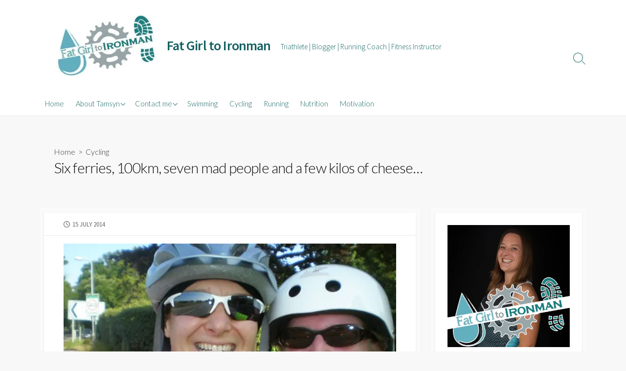

--- FILE ---
content_type: text/html; charset=UTF-8
request_url: https://fatgirltoironman.co.uk/2014/07/15/six-ferries-100km-seven-mad-people-and-a-few-kilos-of-cheese/
body_size: 28184
content:
<!DOCTYPE html>
<html lang="en-GB">
<head>
	<meta charset="UTF-8">
	<meta name="viewport" content="width=device-width, initial-scale=1.0">
	<meta content="#146061" name="theme-color">
	<link rel="profile" href="http://gmpg.org/xfn/11">
	<meta name='robots' content='index, follow, max-image-preview:large, max-snippet:-1, max-video-preview:-1' />

	<!-- This site is optimized with the Yoast SEO plugin v26.8 - https://yoast.com/product/yoast-seo-wordpress/ -->
	<title>Six ferries, 100km, seven mad people and a few kilos of cheese... - Fat Girl to Ironman</title>
	<link rel="canonical" href="https://fatgirltoironman.co.uk/2014/07/15/six-ferries-100km-seven-mad-people-and-a-few-kilos-of-cheese/" />
	<meta property="og:locale" content="en_GB" />
	<meta property="og:type" content="article" />
	<meta property="og:title" content="Six ferries, 100km, seven mad people and a few kilos of cheese... - Fat Girl to Ironman" />
	<meta property="og:description" content="Exactly a year ago today, I went on a brilliant adventure with a group of friends (aka Bike Gang). I part wrote a blog post and by the time I got around to finishing it, the spontaneity was lost, so I decided that I&#8217;d schedule it for a year on from the event, so here it is&#8230; Ferry 1: Southampton&#046;&#046;&#046;" />
	<meta property="og:url" content="https://fatgirltoironman.co.uk/2014/07/15/six-ferries-100km-seven-mad-people-and-a-few-kilos-of-cheese/" />
	<meta property="og:site_name" content="Fat Girl to Ironman" />
	<meta property="article:published_time" content="2014-07-15T13:00:00+00:00" />
	<meta property="article:modified_time" content="2025-01-10T21:48:08+00:00" />
	<meta property="og:image" content="https://fatgirltoironman.co.uk/wp-content/uploads/2013/07/1014399_10151569317897746_804076325_n.jpg" />
	<meta property="og:image:width" content="960" />
	<meta property="og:image:height" content="720" />
	<meta property="og:image:type" content="image/jpeg" />
	<meta name="author" content="Tamsyn Smith - Fat Girl to Ironman" />
	<meta name="twitter:card" content="summary_large_image" />
	<meta name="twitter:creator" content="@tamsynsmith" />
	<meta name="twitter:site" content="@tamsynsmith" />
	<meta name="twitter:label1" content="Written by" />
	<meta name="twitter:data1" content="Tamsyn Smith - Fat Girl to Ironman" />
	<meta name="twitter:label2" content="Estimated reading time" />
	<meta name="twitter:data2" content="11 minutes" />
	<script type="application/ld+json" class="yoast-schema-graph">{"@context":"https://schema.org","@graph":[{"@type":"Article","@id":"https://fatgirltoironman.co.uk/2014/07/15/six-ferries-100km-seven-mad-people-and-a-few-kilos-of-cheese/#article","isPartOf":{"@id":"https://fatgirltoironman.co.uk/2014/07/15/six-ferries-100km-seven-mad-people-and-a-few-kilos-of-cheese/"},"author":{"name":"Tamsyn Smith - Fat Girl to Ironman","@id":"https://fatgirltoironman.co.uk/#/schema/person/5c697d82be39ba42cd5e36a63f25f86a"},"headline":"Six ferries, 100km, seven mad people and a few kilos of cheese&#8230;","datePublished":"2014-07-15T13:00:00+00:00","dateModified":"2025-01-10T21:48:08+00:00","mainEntityOfPage":{"@id":"https://fatgirltoironman.co.uk/2014/07/15/six-ferries-100km-seven-mad-people-and-a-few-kilos-of-cheese/"},"wordCount":1264,"commentCount":0,"publisher":{"@id":"https://fatgirltoironman.co.uk/#/schema/person/5c697d82be39ba42cd5e36a63f25f86a"},"image":{"@id":"https://fatgirltoironman.co.uk/2014/07/15/six-ferries-100km-seven-mad-people-and-a-few-kilos-of-cheese/#primaryimage"},"thumbnailUrl":"https://i0.wp.com/fatgirltoironman.co.uk/wp-content/uploads/2013/07/1014399_10151569317897746_804076325_n.jpg?fit=960%2C720&ssl=1","keywords":["100 ferries","bike gang","cycling","Isle of Wight"],"articleSection":["Cycling"],"inLanguage":"en-GB","potentialAction":[{"@type":"CommentAction","name":"Comment","target":["https://fatgirltoironman.co.uk/2014/07/15/six-ferries-100km-seven-mad-people-and-a-few-kilos-of-cheese/#respond"]}]},{"@type":"WebPage","@id":"https://fatgirltoironman.co.uk/2014/07/15/six-ferries-100km-seven-mad-people-and-a-few-kilos-of-cheese/","url":"https://fatgirltoironman.co.uk/2014/07/15/six-ferries-100km-seven-mad-people-and-a-few-kilos-of-cheese/","name":"Six ferries, 100km, seven mad people and a few kilos of cheese... - Fat Girl to Ironman","isPartOf":{"@id":"https://fatgirltoironman.co.uk/#website"},"primaryImageOfPage":{"@id":"https://fatgirltoironman.co.uk/2014/07/15/six-ferries-100km-seven-mad-people-and-a-few-kilos-of-cheese/#primaryimage"},"image":{"@id":"https://fatgirltoironman.co.uk/2014/07/15/six-ferries-100km-seven-mad-people-and-a-few-kilos-of-cheese/#primaryimage"},"thumbnailUrl":"https://i0.wp.com/fatgirltoironman.co.uk/wp-content/uploads/2013/07/1014399_10151569317897746_804076325_n.jpg?fit=960%2C720&ssl=1","datePublished":"2014-07-15T13:00:00+00:00","dateModified":"2025-01-10T21:48:08+00:00","breadcrumb":{"@id":"https://fatgirltoironman.co.uk/2014/07/15/six-ferries-100km-seven-mad-people-and-a-few-kilos-of-cheese/#breadcrumb"},"inLanguage":"en-GB","potentialAction":[{"@type":"ReadAction","target":["https://fatgirltoironman.co.uk/2014/07/15/six-ferries-100km-seven-mad-people-and-a-few-kilos-of-cheese/"]}]},{"@type":"ImageObject","inLanguage":"en-GB","@id":"https://fatgirltoironman.co.uk/2014/07/15/six-ferries-100km-seven-mad-people-and-a-few-kilos-of-cheese/#primaryimage","url":"https://i0.wp.com/fatgirltoironman.co.uk/wp-content/uploads/2013/07/1014399_10151569317897746_804076325_n.jpg?fit=960%2C720&ssl=1","contentUrl":"https://i0.wp.com/fatgirltoironman.co.uk/wp-content/uploads/2013/07/1014399_10151569317897746_804076325_n.jpg?fit=960%2C720&ssl=1","width":960,"height":720,"caption":"Brief stoppage to retrieve the speedy cyclists who went the wrong way"},{"@type":"BreadcrumbList","@id":"https://fatgirltoironman.co.uk/2014/07/15/six-ferries-100km-seven-mad-people-and-a-few-kilos-of-cheese/#breadcrumb","itemListElement":[{"@type":"ListItem","position":1,"name":"Home","item":"https://fatgirltoironman.co.uk/"},{"@type":"ListItem","position":2,"name":"Six ferries, 100km, seven mad people and a few kilos of cheese&#8230;"}]},{"@type":"WebSite","@id":"https://fatgirltoironman.co.uk/#website","url":"https://fatgirltoironman.co.uk/","name":"Fat Girl to Ironman","description":"Triathlete | Blogger | Running Coach | Fitness Instructor","publisher":{"@id":"https://fatgirltoironman.co.uk/#/schema/person/5c697d82be39ba42cd5e36a63f25f86a"},"potentialAction":[{"@type":"SearchAction","target":{"@type":"EntryPoint","urlTemplate":"https://fatgirltoironman.co.uk/?s={search_term_string}"},"query-input":{"@type":"PropertyValueSpecification","valueRequired":true,"valueName":"search_term_string"}}],"inLanguage":"en-GB"},{"@type":["Person","Organization"],"@id":"https://fatgirltoironman.co.uk/#/schema/person/5c697d82be39ba42cd5e36a63f25f86a","name":"Tamsyn Smith - Fat Girl to Ironman","image":{"@type":"ImageObject","inLanguage":"en-GB","@id":"https://fatgirltoironman.co.uk/#/schema/person/image/","url":"https://i0.wp.com/fatgirltoironman.co.uk/wp-content/uploads/2018/02/cropped-cropped-cropped-2018-blog-header-1-3.jpg?fit=361%2C200&ssl=1","contentUrl":"https://i0.wp.com/fatgirltoironman.co.uk/wp-content/uploads/2018/02/cropped-cropped-cropped-2018-blog-header-1-3.jpg?fit=361%2C200&ssl=1","width":361,"height":200,"caption":"Tamsyn Smith - Fat Girl to Ironman"},"logo":{"@id":"https://fatgirltoironman.co.uk/#/schema/person/image/"},"sameAs":["http://fatgirltoironman.co.uk","https://x.com/tamsynsmith"]}]}</script>
	<!-- / Yoast SEO plugin. -->


<link rel='dns-prefetch' href='//secure.gravatar.com' />
<link rel='dns-prefetch' href='//stats.wp.com' />
<link rel='dns-prefetch' href='//fonts.googleapis.com' />
<link rel='dns-prefetch' href='//v0.wordpress.com' />
<link rel='dns-prefetch' href='//widgets.wp.com' />
<link rel='dns-prefetch' href='//s0.wp.com' />
<link rel='dns-prefetch' href='//0.gravatar.com' />
<link rel='dns-prefetch' href='//1.gravatar.com' />
<link rel='dns-prefetch' href='//2.gravatar.com' />
<link rel='dns-prefetch' href='//jetpack.wordpress.com' />
<link rel='dns-prefetch' href='//public-api.wordpress.com' />
<link rel='preconnect' href='//i0.wp.com' />
<link rel='preconnect' href='//c0.wp.com' />
<link rel="alternate" type="application/rss+xml" title="Fat Girl to Ironman &raquo; Feed" href="https://fatgirltoironman.co.uk/feed/" />
<link rel="alternate" type="application/rss+xml" title="Fat Girl to Ironman &raquo; Comments Feed" href="https://fatgirltoironman.co.uk/comments/feed/" />
<link rel="alternate" type="application/rss+xml" title="Fat Girl to Ironman &raquo; Six ferries, 100km, seven mad people and a few kilos of cheese&#8230; Comments Feed" href="https://fatgirltoironman.co.uk/2014/07/15/six-ferries-100km-seven-mad-people-and-a-few-kilos-of-cheese/feed/" />
<link rel="alternate" title="oEmbed (JSON)" type="application/json+oembed" href="https://fatgirltoironman.co.uk/wp-json/oembed/1.0/embed?url=https%3A%2F%2Ffatgirltoironman.co.uk%2F2014%2F07%2F15%2Fsix-ferries-100km-seven-mad-people-and-a-few-kilos-of-cheese%2F" />
<link rel="alternate" title="oEmbed (XML)" type="text/xml+oembed" href="https://fatgirltoironman.co.uk/wp-json/oembed/1.0/embed?url=https%3A%2F%2Ffatgirltoironman.co.uk%2F2014%2F07%2F15%2Fsix-ferries-100km-seven-mad-people-and-a-few-kilos-of-cheese%2F&#038;format=xml" />
<style id='wp-img-auto-sizes-contain-inline-css' type='text/css'>
img:is([sizes=auto i],[sizes^="auto," i]){contain-intrinsic-size:3000px 1500px}
/*# sourceURL=wp-img-auto-sizes-contain-inline-css */
</style>
<link rel='stylesheet' id='jetpack_related-posts-css' href='https://c0.wp.com/p/jetpack/15.4/modules/related-posts/related-posts.css' type='text/css' media='all' />
<style id='wp-emoji-styles-inline-css' type='text/css'>

	img.wp-smiley, img.emoji {
		display: inline !important;
		border: none !important;
		box-shadow: none !important;
		height: 1em !important;
		width: 1em !important;
		margin: 0 0.07em !important;
		vertical-align: -0.1em !important;
		background: none !important;
		padding: 0 !important;
	}
/*# sourceURL=wp-emoji-styles-inline-css */
</style>
<style id='wp-block-library-inline-css' type='text/css'>
:root{--wp-block-synced-color:#7a00df;--wp-block-synced-color--rgb:122,0,223;--wp-bound-block-color:var(--wp-block-synced-color);--wp-editor-canvas-background:#ddd;--wp-admin-theme-color:#007cba;--wp-admin-theme-color--rgb:0,124,186;--wp-admin-theme-color-darker-10:#006ba1;--wp-admin-theme-color-darker-10--rgb:0,107,160.5;--wp-admin-theme-color-darker-20:#005a87;--wp-admin-theme-color-darker-20--rgb:0,90,135;--wp-admin-border-width-focus:2px}@media (min-resolution:192dpi){:root{--wp-admin-border-width-focus:1.5px}}.wp-element-button{cursor:pointer}:root .has-very-light-gray-background-color{background-color:#eee}:root .has-very-dark-gray-background-color{background-color:#313131}:root .has-very-light-gray-color{color:#eee}:root .has-very-dark-gray-color{color:#313131}:root .has-vivid-green-cyan-to-vivid-cyan-blue-gradient-background{background:linear-gradient(135deg,#00d084,#0693e3)}:root .has-purple-crush-gradient-background{background:linear-gradient(135deg,#34e2e4,#4721fb 50%,#ab1dfe)}:root .has-hazy-dawn-gradient-background{background:linear-gradient(135deg,#faaca8,#dad0ec)}:root .has-subdued-olive-gradient-background{background:linear-gradient(135deg,#fafae1,#67a671)}:root .has-atomic-cream-gradient-background{background:linear-gradient(135deg,#fdd79a,#004a59)}:root .has-nightshade-gradient-background{background:linear-gradient(135deg,#330968,#31cdcf)}:root .has-midnight-gradient-background{background:linear-gradient(135deg,#020381,#2874fc)}:root{--wp--preset--font-size--normal:16px;--wp--preset--font-size--huge:42px}.has-regular-font-size{font-size:1em}.has-larger-font-size{font-size:2.625em}.has-normal-font-size{font-size:var(--wp--preset--font-size--normal)}.has-huge-font-size{font-size:var(--wp--preset--font-size--huge)}.has-text-align-center{text-align:center}.has-text-align-left{text-align:left}.has-text-align-right{text-align:right}.has-fit-text{white-space:nowrap!important}#end-resizable-editor-section{display:none}.aligncenter{clear:both}.items-justified-left{justify-content:flex-start}.items-justified-center{justify-content:center}.items-justified-right{justify-content:flex-end}.items-justified-space-between{justify-content:space-between}.screen-reader-text{border:0;clip-path:inset(50%);height:1px;margin:-1px;overflow:hidden;padding:0;position:absolute;width:1px;word-wrap:normal!important}.screen-reader-text:focus{background-color:#ddd;clip-path:none;color:#444;display:block;font-size:1em;height:auto;left:5px;line-height:normal;padding:15px 23px 14px;text-decoration:none;top:5px;width:auto;z-index:100000}html :where(.has-border-color){border-style:solid}html :where([style*=border-top-color]){border-top-style:solid}html :where([style*=border-right-color]){border-right-style:solid}html :where([style*=border-bottom-color]){border-bottom-style:solid}html :where([style*=border-left-color]){border-left-style:solid}html :where([style*=border-width]){border-style:solid}html :where([style*=border-top-width]){border-top-style:solid}html :where([style*=border-right-width]){border-right-style:solid}html :where([style*=border-bottom-width]){border-bottom-style:solid}html :where([style*=border-left-width]){border-left-style:solid}html :where(img[class*=wp-image-]){height:auto;max-width:100%}:where(figure){margin:0 0 1em}html :where(.is-position-sticky){--wp-admin--admin-bar--position-offset:var(--wp-admin--admin-bar--height,0px)}@media screen and (max-width:600px){html :where(.is-position-sticky){--wp-admin--admin-bar--position-offset:0px}}

/*# sourceURL=wp-block-library-inline-css */
</style><style id='wp-block-code-inline-css' type='text/css'>
.wp-block-code{box-sizing:border-box}.wp-block-code code{
  /*!rtl:begin:ignore*/direction:ltr;display:block;font-family:inherit;overflow-wrap:break-word;text-align:initial;white-space:pre-wrap
  /*!rtl:end:ignore*/}
/*# sourceURL=https://c0.wp.com/c/6.9/wp-includes/blocks/code/style.min.css */
</style>
<style id='global-styles-inline-css' type='text/css'>
:root{--wp--preset--aspect-ratio--square: 1;--wp--preset--aspect-ratio--4-3: 4/3;--wp--preset--aspect-ratio--3-4: 3/4;--wp--preset--aspect-ratio--3-2: 3/2;--wp--preset--aspect-ratio--2-3: 2/3;--wp--preset--aspect-ratio--16-9: 16/9;--wp--preset--aspect-ratio--9-16: 9/16;--wp--preset--color--black: #000000;--wp--preset--color--cyan-bluish-gray: #abb8c3;--wp--preset--color--white: #ffffff;--wp--preset--color--pale-pink: #f78da7;--wp--preset--color--vivid-red: #cf2e2e;--wp--preset--color--luminous-vivid-orange: #ff6900;--wp--preset--color--luminous-vivid-amber: #fcb900;--wp--preset--color--light-green-cyan: #7bdcb5;--wp--preset--color--vivid-green-cyan: #00d084;--wp--preset--color--pale-cyan-blue: #8ed1fc;--wp--preset--color--vivid-cyan-blue: #0693e3;--wp--preset--color--vivid-purple: #9b51e0;--wp--preset--gradient--vivid-cyan-blue-to-vivid-purple: linear-gradient(135deg,rgb(6,147,227) 0%,rgb(155,81,224) 100%);--wp--preset--gradient--light-green-cyan-to-vivid-green-cyan: linear-gradient(135deg,rgb(122,220,180) 0%,rgb(0,208,130) 100%);--wp--preset--gradient--luminous-vivid-amber-to-luminous-vivid-orange: linear-gradient(135deg,rgb(252,185,0) 0%,rgb(255,105,0) 100%);--wp--preset--gradient--luminous-vivid-orange-to-vivid-red: linear-gradient(135deg,rgb(255,105,0) 0%,rgb(207,46,46) 100%);--wp--preset--gradient--very-light-gray-to-cyan-bluish-gray: linear-gradient(135deg,rgb(238,238,238) 0%,rgb(169,184,195) 100%);--wp--preset--gradient--cool-to-warm-spectrum: linear-gradient(135deg,rgb(74,234,220) 0%,rgb(151,120,209) 20%,rgb(207,42,186) 40%,rgb(238,44,130) 60%,rgb(251,105,98) 80%,rgb(254,248,76) 100%);--wp--preset--gradient--blush-light-purple: linear-gradient(135deg,rgb(255,206,236) 0%,rgb(152,150,240) 100%);--wp--preset--gradient--blush-bordeaux: linear-gradient(135deg,rgb(254,205,165) 0%,rgb(254,45,45) 50%,rgb(107,0,62) 100%);--wp--preset--gradient--luminous-dusk: linear-gradient(135deg,rgb(255,203,112) 0%,rgb(199,81,192) 50%,rgb(65,88,208) 100%);--wp--preset--gradient--pale-ocean: linear-gradient(135deg,rgb(255,245,203) 0%,rgb(182,227,212) 50%,rgb(51,167,181) 100%);--wp--preset--gradient--electric-grass: linear-gradient(135deg,rgb(202,248,128) 0%,rgb(113,206,126) 100%);--wp--preset--gradient--midnight: linear-gradient(135deg,rgb(2,3,129) 0%,rgb(40,116,252) 100%);--wp--preset--font-size--small: 13px;--wp--preset--font-size--medium: 20px;--wp--preset--font-size--large: 36px;--wp--preset--font-size--x-large: 42px;--wp--preset--spacing--20: 0.44rem;--wp--preset--spacing--30: 0.67rem;--wp--preset--spacing--40: 1rem;--wp--preset--spacing--50: 1.5rem;--wp--preset--spacing--60: 2.25rem;--wp--preset--spacing--70: 3.38rem;--wp--preset--spacing--80: 5.06rem;--wp--preset--shadow--natural: 6px 6px 9px rgba(0, 0, 0, 0.2);--wp--preset--shadow--deep: 12px 12px 50px rgba(0, 0, 0, 0.4);--wp--preset--shadow--sharp: 6px 6px 0px rgba(0, 0, 0, 0.2);--wp--preset--shadow--outlined: 6px 6px 0px -3px rgb(255, 255, 255), 6px 6px rgb(0, 0, 0);--wp--preset--shadow--crisp: 6px 6px 0px rgb(0, 0, 0);}:where(.is-layout-flex){gap: 0.5em;}:where(.is-layout-grid){gap: 0.5em;}body .is-layout-flex{display: flex;}.is-layout-flex{flex-wrap: wrap;align-items: center;}.is-layout-flex > :is(*, div){margin: 0;}body .is-layout-grid{display: grid;}.is-layout-grid > :is(*, div){margin: 0;}:where(.wp-block-columns.is-layout-flex){gap: 2em;}:where(.wp-block-columns.is-layout-grid){gap: 2em;}:where(.wp-block-post-template.is-layout-flex){gap: 1.25em;}:where(.wp-block-post-template.is-layout-grid){gap: 1.25em;}.has-black-color{color: var(--wp--preset--color--black) !important;}.has-cyan-bluish-gray-color{color: var(--wp--preset--color--cyan-bluish-gray) !important;}.has-white-color{color: var(--wp--preset--color--white) !important;}.has-pale-pink-color{color: var(--wp--preset--color--pale-pink) !important;}.has-vivid-red-color{color: var(--wp--preset--color--vivid-red) !important;}.has-luminous-vivid-orange-color{color: var(--wp--preset--color--luminous-vivid-orange) !important;}.has-luminous-vivid-amber-color{color: var(--wp--preset--color--luminous-vivid-amber) !important;}.has-light-green-cyan-color{color: var(--wp--preset--color--light-green-cyan) !important;}.has-vivid-green-cyan-color{color: var(--wp--preset--color--vivid-green-cyan) !important;}.has-pale-cyan-blue-color{color: var(--wp--preset--color--pale-cyan-blue) !important;}.has-vivid-cyan-blue-color{color: var(--wp--preset--color--vivid-cyan-blue) !important;}.has-vivid-purple-color{color: var(--wp--preset--color--vivid-purple) !important;}.has-black-background-color{background-color: var(--wp--preset--color--black) !important;}.has-cyan-bluish-gray-background-color{background-color: var(--wp--preset--color--cyan-bluish-gray) !important;}.has-white-background-color{background-color: var(--wp--preset--color--white) !important;}.has-pale-pink-background-color{background-color: var(--wp--preset--color--pale-pink) !important;}.has-vivid-red-background-color{background-color: var(--wp--preset--color--vivid-red) !important;}.has-luminous-vivid-orange-background-color{background-color: var(--wp--preset--color--luminous-vivid-orange) !important;}.has-luminous-vivid-amber-background-color{background-color: var(--wp--preset--color--luminous-vivid-amber) !important;}.has-light-green-cyan-background-color{background-color: var(--wp--preset--color--light-green-cyan) !important;}.has-vivid-green-cyan-background-color{background-color: var(--wp--preset--color--vivid-green-cyan) !important;}.has-pale-cyan-blue-background-color{background-color: var(--wp--preset--color--pale-cyan-blue) !important;}.has-vivid-cyan-blue-background-color{background-color: var(--wp--preset--color--vivid-cyan-blue) !important;}.has-vivid-purple-background-color{background-color: var(--wp--preset--color--vivid-purple) !important;}.has-black-border-color{border-color: var(--wp--preset--color--black) !important;}.has-cyan-bluish-gray-border-color{border-color: var(--wp--preset--color--cyan-bluish-gray) !important;}.has-white-border-color{border-color: var(--wp--preset--color--white) !important;}.has-pale-pink-border-color{border-color: var(--wp--preset--color--pale-pink) !important;}.has-vivid-red-border-color{border-color: var(--wp--preset--color--vivid-red) !important;}.has-luminous-vivid-orange-border-color{border-color: var(--wp--preset--color--luminous-vivid-orange) !important;}.has-luminous-vivid-amber-border-color{border-color: var(--wp--preset--color--luminous-vivid-amber) !important;}.has-light-green-cyan-border-color{border-color: var(--wp--preset--color--light-green-cyan) !important;}.has-vivid-green-cyan-border-color{border-color: var(--wp--preset--color--vivid-green-cyan) !important;}.has-pale-cyan-blue-border-color{border-color: var(--wp--preset--color--pale-cyan-blue) !important;}.has-vivid-cyan-blue-border-color{border-color: var(--wp--preset--color--vivid-cyan-blue) !important;}.has-vivid-purple-border-color{border-color: var(--wp--preset--color--vivid-purple) !important;}.has-vivid-cyan-blue-to-vivid-purple-gradient-background{background: var(--wp--preset--gradient--vivid-cyan-blue-to-vivid-purple) !important;}.has-light-green-cyan-to-vivid-green-cyan-gradient-background{background: var(--wp--preset--gradient--light-green-cyan-to-vivid-green-cyan) !important;}.has-luminous-vivid-amber-to-luminous-vivid-orange-gradient-background{background: var(--wp--preset--gradient--luminous-vivid-amber-to-luminous-vivid-orange) !important;}.has-luminous-vivid-orange-to-vivid-red-gradient-background{background: var(--wp--preset--gradient--luminous-vivid-orange-to-vivid-red) !important;}.has-very-light-gray-to-cyan-bluish-gray-gradient-background{background: var(--wp--preset--gradient--very-light-gray-to-cyan-bluish-gray) !important;}.has-cool-to-warm-spectrum-gradient-background{background: var(--wp--preset--gradient--cool-to-warm-spectrum) !important;}.has-blush-light-purple-gradient-background{background: var(--wp--preset--gradient--blush-light-purple) !important;}.has-blush-bordeaux-gradient-background{background: var(--wp--preset--gradient--blush-bordeaux) !important;}.has-luminous-dusk-gradient-background{background: var(--wp--preset--gradient--luminous-dusk) !important;}.has-pale-ocean-gradient-background{background: var(--wp--preset--gradient--pale-ocean) !important;}.has-electric-grass-gradient-background{background: var(--wp--preset--gradient--electric-grass) !important;}.has-midnight-gradient-background{background: var(--wp--preset--gradient--midnight) !important;}.has-small-font-size{font-size: var(--wp--preset--font-size--small) !important;}.has-medium-font-size{font-size: var(--wp--preset--font-size--medium) !important;}.has-large-font-size{font-size: var(--wp--preset--font-size--large) !important;}.has-x-large-font-size{font-size: var(--wp--preset--font-size--x-large) !important;}
/*# sourceURL=global-styles-inline-css */
</style>

<style id='classic-theme-styles-inline-css' type='text/css'>
/*! This file is auto-generated */
.wp-block-button__link{color:#fff;background-color:#32373c;border-radius:9999px;box-shadow:none;text-decoration:none;padding:calc(.667em + 2px) calc(1.333em + 2px);font-size:1.125em}.wp-block-file__button{background:#32373c;color:#fff;text-decoration:none}
/*# sourceURL=/wp-includes/css/classic-themes.min.css */
</style>
<link rel='stylesheet' id='GoogleFonts-css' href='//fonts.googleapis.com/css?family=Lato%3A300%2C400%2C700&#038;display=swap&#038;ver=1.0.0' type='text/css' media='all' />
<link rel='stylesheet' id='cd-style-css' href='https://fatgirltoironman.co.uk/wp-content/themes/coldbox/assets/css/style.min.css?ver=1.9.5' type='text/css' media='all' />
<style id='cd-style-inline-css' type='text/css'>
.prev .post-thumbnail{background-image:url("https://i0.wp.com/fatgirltoironman.co.uk/wp-content/uploads/2014/07/ursula-spaulding-479132-unsplash.jpg?fit=600%2C400&ssl=1")}
.next .post-thumbnail{background-image:url("https://i0.wp.com/fatgirltoironman.co.uk/wp-content/uploads/2014/06/steve-way.jpg?fit=600%2C400&ssl=1")}
@media screen and (max-width:640px){.grid-view .article,.grid-view .page,.grid-view .post{width:100%}}.entry a,.title-box a:hover,.post-meta a:hover,.post-meta.content-box a:hover,.post-btm-tags a:hover,p.post-btm-cats a:hover,.related-posts .post-category a,.related-posts .post:hover .post-title,.post-pages,.grid-view .post-inner a:hover .post-title,.standard-view .post-title:hover,ul.page-numbers,.widget #wp-calendar a,.widget .widgets-list-layout li:hover a,#comment-list .comment-author .fn a,#respond .logged-in-as a:hover,.comment-pages,.comment-pages a,.comment-pages span,.comment-body a,.comment-tabmenu .active>a,.standard-view .post-inner:hover .post-title,.widget .textwidget a{color:#146061}#comments input[type=submit],.post-tags a,.post-tags a,.main-archive .post-date,.action-bar,input[type=submit]:hover,input[type=submit]:focus,input[type=button]:hover,input[type=button]:focus,button[type=submit]:hover,button[type=submit]:focus,button[type=button]:hover,button[type=button]:focus{background-color:#146061}.comment-pages>a:hover,.comment-pages span,.post-pages>a:hover>span,.post-pages>span,ul.page-numbers span.page-numbers.current,ul.page-numbers a.page-numbers:hover{border-bottom-color:#146061}textarea:focus{border-color:#146061}::selection{background-color:#146061}::moz-selection{background-color:#146061}.site-info,.site-title{color:#146061}.site-description{color:rgb(30,106,107)}.header-menu .menu-container>li>a{color:#146061}.header-menu .menu-container>li:hover>a{color:rgb(0,76,77)}:root body .search-toggle span.icon.search{border-color:#146061}:root body .search-toggle span.icon.search::before,.nav-toggle .bottom,.nav-toggle .middle,.nav-toggle .top{background-color:#146061}
/*# sourceURL=cd-style-inline-css */
</style>
<link rel='stylesheet' id='jetpack_likes-css' href='https://c0.wp.com/p/jetpack/15.4/modules/likes/style.css' type='text/css' media='all' />
<link rel='stylesheet' id='SourceSansPro-css' href='//fonts.googleapis.com/css?family=Source+Sans+Pro%3A300%2C400%2C400i%2C600%2C600i%2C700&#038;display=swap&#038;ver=1.0.0' type='text/css' media='all' />
<link rel='stylesheet' id='jetpack-swiper-library-css' href='https://c0.wp.com/p/jetpack/15.4/_inc/blocks/swiper.css' type='text/css' media='all' />
<link rel='stylesheet' id='jetpack-carousel-css' href='https://c0.wp.com/p/jetpack/15.4/modules/carousel/jetpack-carousel.css' type='text/css' media='all' />
<link rel='stylesheet' id='sharedaddy-css' href='https://c0.wp.com/p/jetpack/15.4/modules/sharedaddy/sharing.css' type='text/css' media='all' />
<link rel='stylesheet' id='social-logos-css' href='https://c0.wp.com/p/jetpack/15.4/_inc/social-logos/social-logos.min.css' type='text/css' media='all' />
<script type="text/javascript" id="jetpack_related-posts-js-extra">
/* <![CDATA[ */
var related_posts_js_options = {"post_heading":"h4"};
//# sourceURL=jetpack_related-posts-js-extra
/* ]]> */
</script>
<script type="text/javascript" src="https://c0.wp.com/p/jetpack/15.4/_inc/build/related-posts/related-posts.min.js" id="jetpack_related-posts-js"></script>
<script type="text/javascript" src="https://c0.wp.com/c/6.9/wp-includes/js/dist/vendor/wp-polyfill.min.js" id="wp-polyfill-js"></script>
<script type="text/javascript" defer src="https://fatgirltoironman.co.uk/wp-content/themes/coldbox/assets/js/min/scripts.js?ver=1.9.5" id="cd-script-js"></script>
<link rel="https://api.w.org/" href="https://fatgirltoironman.co.uk/wp-json/" /><link rel="alternate" title="JSON" type="application/json" href="https://fatgirltoironman.co.uk/wp-json/wp/v2/posts/745" /><link rel="EditURI" type="application/rsd+xml" title="RSD" href="https://fatgirltoironman.co.uk/xmlrpc.php?rsd" />
<meta name="generator" content="WordPress 6.9" />
<link rel='shortlink' href='https://wp.me/p9GMCY-c1' />
<script type="text/javascript">
(function(url){
	if(/(?:Chrome\/26\.0\.1410\.63 Safari\/537\.31|WordfenceTestMonBot)/.test(navigator.userAgent)){ return; }
	var addEvent = function(evt, handler) {
		if (window.addEventListener) {
			document.addEventListener(evt, handler, false);
		} else if (window.attachEvent) {
			document.attachEvent('on' + evt, handler);
		}
	};
	var removeEvent = function(evt, handler) {
		if (window.removeEventListener) {
			document.removeEventListener(evt, handler, false);
		} else if (window.detachEvent) {
			document.detachEvent('on' + evt, handler);
		}
	};
	var evts = 'contextmenu dblclick drag dragend dragenter dragleave dragover dragstart drop keydown keypress keyup mousedown mousemove mouseout mouseover mouseup mousewheel scroll'.split(' ');
	var logHuman = function() {
		if (window.wfLogHumanRan) { return; }
		window.wfLogHumanRan = true;
		var wfscr = document.createElement('script');
		wfscr.type = 'text/javascript';
		wfscr.async = true;
		wfscr.src = url + '&r=' + Math.random();
		(document.getElementsByTagName('head')[0]||document.getElementsByTagName('body')[0]).appendChild(wfscr);
		for (var i = 0; i < evts.length; i++) {
			removeEvent(evts[i], logHuman);
		}
	};
	for (var i = 0; i < evts.length; i++) {
		addEvent(evts[i], logHuman);
	}
})('//fatgirltoironman.co.uk/?wordfence_lh=1&hid=15B86B7D2DE7697A3ADE23934D48D2ED');
</script>	<style>img#wpstats{display:none}</style>
		<link rel="pingback" href="https://fatgirltoironman.co.uk/xmlrpc.php">
<link rel="icon" href="https://i0.wp.com/fatgirltoironman.co.uk/wp-content/uploads/2018/02/cropped-Facebook-image-2015.jpg?fit=32%2C32&#038;ssl=1" sizes="32x32" />
<link rel="icon" href="https://i0.wp.com/fatgirltoironman.co.uk/wp-content/uploads/2018/02/cropped-Facebook-image-2015.jpg?fit=192%2C192&#038;ssl=1" sizes="192x192" />
<link rel="apple-touch-icon" href="https://i0.wp.com/fatgirltoironman.co.uk/wp-content/uploads/2018/02/cropped-Facebook-image-2015.jpg?fit=180%2C180&#038;ssl=1" />
<meta name="msapplication-TileImage" content="https://i0.wp.com/fatgirltoironman.co.uk/wp-content/uploads/2018/02/cropped-Facebook-image-2015.jpg?fit=270%2C270&#038;ssl=1" />
</head>

<body class="wp-singular post-template-default single single-post postid-745 single-format-standard wp-custom-logo wp-theme-coldbox header-menu-enabled sticky-header right-sidebar-s1 header-column">

	
<a class="skip-link screen-reader-text noscroll" href="#content">
	Skip to content</a>


	<header id="header" class="header" role="banner">

		<div class="header-inner container">

			<div class="site-info">

				<a href="https://fatgirltoironman.co.uk" title="Fat Girl to Ironman"><div class="site-logo"><img src="https://i0.wp.com/fatgirltoironman.co.uk/wp-content/uploads/2018/02/cropped-cropped-cropped-2018-blog-header-1-3.jpg?fit=361%2C200&#038;ssl=1" width="361" height="200" alt="Fat Girl to Ironman" /></div></a><a href="https://fatgirltoironman.co.uk" title="Fat Girl to Ironman"><h2 class="site-title">Fat Girl to Ironman</h2></a>
									<p class="site-description">Triathlete | Blogger | Running Coach | Fitness Instructor</p>
							</div>

			
			
				<nav id="header-menu" class="header-menu" role="navigation" aria-label="Header Menu"><ul id="header-nav" class="menu-container"><li id="menu-item-12218" class="menu-item menu-item-type-custom menu-item-object-custom menu-item-home menu-item-12218"><a href="http://fatgirltoironman.co.uk">Home</a></li>
<li id="menu-item-12217" class="menu-item menu-item-type-post_type menu-item-object-page menu-item-has-children menu-item-12217"><a href="https://fatgirltoironman.co.uk/about/">About Tamsyn</a>
<ul class="sub-menu">
	<li id="menu-item-12223" class="menu-item menu-item-type-post_type menu-item-object-page menu-item-12223"><a href="https://fatgirltoironman.co.uk/about/awards-and-accolades/">Awards and Accolades</a></li>
	<li id="menu-item-12229" class="menu-item menu-item-type-post_type menu-item-object-page menu-item-12229"><a href="https://fatgirltoironman.co.uk/about/my-pbs-prs/">My PBs (PRs)</a></li>
	<li id="menu-item-24928" class="menu-item menu-item-type-post_type menu-item-object-page menu-item-24928"><a href="https://fatgirltoironman.co.uk/2025-2/">2025</a></li>
	<li id="menu-item-24920" class="menu-item menu-item-type-post_type menu-item-object-page menu-item-24920"><a href="https://fatgirltoironman.co.uk/2024-2/">2024</a></li>
	<li id="menu-item-22898" class="menu-item menu-item-type-post_type menu-item-object-page menu-item-22898"><a href="https://fatgirltoironman.co.uk/about/2023-2/">2023</a></li>
	<li id="menu-item-22393" class="menu-item menu-item-type-post_type menu-item-object-page menu-item-22393"><a href="https://fatgirltoironman.co.uk/about/2022-2/">2022</a></li>
	<li id="menu-item-21168" class="menu-item menu-item-type-post_type menu-item-object-page menu-item-21168"><a href="https://fatgirltoironman.co.uk/about/2021-2/">2021</a></li>
	<li id="menu-item-19122" class="menu-item menu-item-type-post_type menu-item-object-page menu-item-19122"><a href="https://fatgirltoironman.co.uk/about/2020-2/">2020</a></li>
	<li id="menu-item-18688" class="menu-item menu-item-type-post_type menu-item-object-page menu-item-18688"><a href="https://fatgirltoironman.co.uk/about/2019-2/">2019</a></li>
	<li id="menu-item-12224" class="menu-item menu-item-type-post_type menu-item-object-page menu-item-12224"><a href="https://fatgirltoironman.co.uk/about/2018-events-and-races/">2018</a></li>
	<li id="menu-item-12225" class="menu-item menu-item-type-post_type menu-item-object-page menu-item-12225"><a href="https://fatgirltoironman.co.uk/about/2017-2/">2017</a></li>
	<li id="menu-item-12226" class="menu-item menu-item-type-post_type menu-item-object-page menu-item-12226"><a href="https://fatgirltoironman.co.uk/about/2016-2/">2016</a></li>
	<li id="menu-item-12227" class="menu-item menu-item-type-post_type menu-item-object-page menu-item-12227"><a href="https://fatgirltoironman.co.uk/about/2015-2/">2015</a></li>
	<li id="menu-item-12228" class="menu-item menu-item-type-post_type menu-item-object-page menu-item-12228"><a href="https://fatgirltoironman.co.uk/about/2014-2/">2014</a></li>
</ul>
</li>
<li id="menu-item-12230" class="menu-item menu-item-type-post_type menu-item-object-page menu-item-has-children menu-item-12230"><a href="https://fatgirltoironman.co.uk/contact-me/">Contact me</a>
<ul class="sub-menu">
	<li id="menu-item-15952" class="menu-item menu-item-type-post_type menu-item-object-page menu-item-15952"><a href="https://fatgirltoironman.co.uk/contact-me/accessibility-statement/">Accessibility Statement</a></li>
	<li id="menu-item-15976" class="menu-item menu-item-type-post_type menu-item-object-page menu-item-15976"><a href="https://fatgirltoironman.co.uk/contact-me/disclaimer/">Disclaimer</a></li>
</ul>
</li>
<li id="menu-item-15980" class="menu-item menu-item-type-post_type menu-item-object-page menu-item-15980"><a href="https://fatgirltoironman.co.uk/swimming/">Swimming</a></li>
<li id="menu-item-15979" class="menu-item menu-item-type-post_type menu-item-object-page menu-item-15979"><a href="https://fatgirltoironman.co.uk/cycling/">Cycling</a></li>
<li id="menu-item-15978" class="menu-item menu-item-type-post_type menu-item-object-page menu-item-15978"><a href="https://fatgirltoironman.co.uk/running/">Running</a></li>
<li id="menu-item-15977" class="menu-item menu-item-type-post_type menu-item-object-page menu-item-15977"><a href="https://fatgirltoironman.co.uk/nutrition/">Nutrition</a></li>
<li id="menu-item-19119" class="menu-item menu-item-type-post_type menu-item-object-page menu-item-19119"><a href="https://fatgirltoironman.co.uk/motivation/">Motivation</a></li>
<li class="menu-item"><button id="close-mobile-menu" class="screen-reader-text close-mobile-menu">Close menu</button></li></ul><!--/#header-nav--></nav>
				<button class="search-toggle">
					<span class="icon search" aria-hidden="true"></span>
					<span class="screen-reader-text">Search Toggle</span>
				</button>
									<button id="header-nav-toggle" class="nav-toggle header-menu" on="tap:amp-sidebar.open">
					<span class="top" aria-hidden="true"></span>
					<span class="middle" aria-hidden="true"></span>
					<span class="bottom" aria-hidden="true"></span>
					<span class="screen-reader-text">Menu</span>
				</button>				
			

		</div>

</header>


	<main id="main" class="main-single" role="main">

		<article id="post-745" class="main-inner post-745 post type-post status-publish format-standard has-post-thumbnail hentry category-cycling tag-100-ferries tag-bike-gang tag-cycling-2 tag-isle-of-wight">

				<header class="title-box">
		<div class="title-box-inner container">
			<div class="breadcrumb"><a href="https://fatgirltoironman.co.uk">Home</a>&nbsp;&nbsp;&gt;&nbsp;&nbsp;<a href="https://fatgirltoironman.co.uk/category/cycling/" rel="category tag">Cycling</a></div>
			<h1 class="post-title">Six ferries, 100km, seven mad people and a few kilos of cheese&#8230;</h1>
		</div>
	</header>
	
			<div class="container-outer">

				<div class="container">

					<div id="content" class="content">

						<div class="content-inner">

							<div class="content-inside">

								<footer class="post-meta content-box">

									
																		
																					<p class="post-date-wrapper">
												<span class="far fa-clock" aria-hidden="true"></span>
												<span class="screen-reader-text">Published date</span>
												<time class="post-date" datetime="2014-07-15T14:00:00+01:00">15 July 2014</time>
											</p>
										
																			
									
									
																	</footer>

																	<div class="entry-thumbnail-image content-box">
										<img width="680" height="510" src="https://i0.wp.com/fatgirltoironman.co.uk/wp-content/uploads/2013/07/1014399_10151569317897746_804076325_n.jpg?fit=680%2C510&amp;ssl=1" class="attachment-large size-large wp-post-image" alt="Selfie of Liz and Tamsyn" decoding="async" fetchpriority="high" srcset="https://i0.wp.com/fatgirltoironman.co.uk/wp-content/uploads/2013/07/1014399_10151569317897746_804076325_n.jpg?w=960&amp;ssl=1 960w, https://i0.wp.com/fatgirltoironman.co.uk/wp-content/uploads/2013/07/1014399_10151569317897746_804076325_n.jpg?resize=300%2C225&amp;ssl=1 300w, https://i0.wp.com/fatgirltoironman.co.uk/wp-content/uploads/2013/07/1014399_10151569317897746_804076325_n.jpg?resize=768%2C576&amp;ssl=1 768w" sizes="(max-width: 680px) 100vw, 680px" data-attachment-id="731" data-permalink="https://fatgirltoironman.co.uk/1014399_10151569317897746_804076325_n/" data-orig-file="https://i0.wp.com/fatgirltoironman.co.uk/wp-content/uploads/2013/07/1014399_10151569317897746_804076325_n.jpg?fit=960%2C720&amp;ssl=1" data-orig-size="960,720" data-comments-opened="1" data-image-meta="{&quot;aperture&quot;:&quot;0&quot;,&quot;credit&quot;:&quot;&quot;,&quot;camera&quot;:&quot;&quot;,&quot;caption&quot;:&quot;&quot;,&quot;created_timestamp&quot;:&quot;0&quot;,&quot;copyright&quot;:&quot;&quot;,&quot;focal_length&quot;:&quot;0&quot;,&quot;iso&quot;:&quot;0&quot;,&quot;shutter_speed&quot;:&quot;0&quot;,&quot;title&quot;:&quot;&quot;,&quot;orientation&quot;:&quot;0&quot;}" data-image-title="Brief stoppage to retrieve the speedy cyclists who went the wrong way" data-image-description="&lt;p&gt;Brief stoppage to retrieve the speedy cyclists who went the wrong way&lt;/p&gt;
" data-image-caption="&lt;p&gt;Brief stoppage to retrieve the speedy cyclists who went the wrong way&lt;/p&gt;
" data-medium-file="https://i0.wp.com/fatgirltoironman.co.uk/wp-content/uploads/2013/07/1014399_10151569317897746_804076325_n.jpg?fit=300%2C225&amp;ssl=1" data-large-file="https://i0.wp.com/fatgirltoironman.co.uk/wp-content/uploads/2013/07/1014399_10151569317897746_804076325_n.jpg?fit=680%2C510&amp;ssl=1" />									</div>
								

								<div class="entry content-box">
									<div class="entry-inner"><p>Exactly a year ago today, I went on a brilliant adventure with a group of friends (aka Bike Gang). I part wrote a blog post and by the time I got around to finishing it, the spontaneity was lost, so I decided that I&#8217;d schedule it for a year on from the event, so here it is&#8230;</p>
<h1>Ferry 1: Southampton to Hythe</h1>
<p>Our days started fairly early, when we met at Town Quay to catch our first ferry to Hythe.</p>
<figure id="attachment_744" aria-describedby="caption-attachment-744" style="width: 225px" class="wp-caption alignnone"><a href="https://i0.wp.com/fatgirltoironman.co.uk/wp-content/uploads/2013/07/1070004_10151569317332746_447079637_n.jpg?ssl=1"><img data-recalc-dims="1" decoding="async" data-attachment-id="744" data-permalink="https://fatgirltoironman.co.uk/1070004_10151569317332746_447079637_n/" data-orig-file="https://i0.wp.com/fatgirltoironman.co.uk/wp-content/uploads/2013/07/1070004_10151569317332746_447079637_n.jpg?fit=720%2C960&amp;ssl=1" data-orig-size="720,960" data-comments-opened="1" data-image-meta="{&quot;aperture&quot;:&quot;0&quot;,&quot;credit&quot;:&quot;&quot;,&quot;camera&quot;:&quot;&quot;,&quot;caption&quot;:&quot;&quot;,&quot;created_timestamp&quot;:&quot;0&quot;,&quot;copyright&quot;:&quot;&quot;,&quot;focal_length&quot;:&quot;0&quot;,&quot;iso&quot;:&quot;0&quot;,&quot;shutter_speed&quot;:&quot;0&quot;,&quot;title&quot;:&quot;&quot;,&quot;orientation&quot;:&quot;0&quot;}" data-image-title="Piers at ferry terminal" data-image-description="&lt;p&gt;Piers at ferry terminal&lt;/p&gt;
" data-image-caption="&lt;p&gt;Piers buying his ticket to Hythe at the ferry terminal&lt;/p&gt;
" data-medium-file="https://i0.wp.com/fatgirltoironman.co.uk/wp-content/uploads/2013/07/1070004_10151569317332746_447079637_n.jpg?fit=225%2C300&amp;ssl=1" data-large-file="https://i0.wp.com/fatgirltoironman.co.uk/wp-content/uploads/2013/07/1070004_10151569317332746_447079637_n.jpg?fit=680%2C907&amp;ssl=1" class="size-medium wp-image-744" src="https://i0.wp.com/fatgirltoironman.co.uk/wp-content/uploads/2013/07/1070004_10151569317332746_447079637_n.jpg?resize=225%2C300&#038;ssl=1" alt="Piers at ferry terminal" width="225" height="300" srcset="https://i0.wp.com/fatgirltoironman.co.uk/wp-content/uploads/2013/07/1070004_10151569317332746_447079637_n.jpg?w=720&amp;ssl=1 720w, https://i0.wp.com/fatgirltoironman.co.uk/wp-content/uploads/2013/07/1070004_10151569317332746_447079637_n.jpg?resize=225%2C300&amp;ssl=1 225w" sizes="(max-width: 225px) 100vw, 225px" /></a><figcaption id="caption-attachment-744" class="wp-caption-text">Piers buying his ticket to Hythe at the ferry terminal</figcaption></figure>
<p>We had to buy our tickets from machines and had just enough time to buy some drinks before the ferry arrived.</p>
<figure id="attachment_743" aria-describedby="caption-attachment-743" style="width: 300px" class="wp-caption alignnone"><a href="https://i0.wp.com/fatgirltoironman.co.uk/wp-content/uploads/2013/07/1069833_10151569317337746_826365064_n.jpg?ssl=1"><img data-recalc-dims="1" decoding="async" data-attachment-id="743" data-permalink="https://fatgirltoironman.co.uk/1069833_10151569317337746_826365064_n/" data-orig-file="https://i0.wp.com/fatgirltoironman.co.uk/wp-content/uploads/2013/07/1069833_10151569317337746_826365064_n.jpg?fit=960%2C720&amp;ssl=1" data-orig-size="960,720" data-comments-opened="1" data-image-meta="{&quot;aperture&quot;:&quot;0&quot;,&quot;credit&quot;:&quot;&quot;,&quot;camera&quot;:&quot;&quot;,&quot;caption&quot;:&quot;&quot;,&quot;created_timestamp&quot;:&quot;0&quot;,&quot;copyright&quot;:&quot;&quot;,&quot;focal_length&quot;:&quot;0&quot;,&quot;iso&quot;:&quot;0&quot;,&quot;shutter_speed&quot;:&quot;0&quot;,&quot;title&quot;:&quot;&quot;,&quot;orientation&quot;:&quot;0&quot;}" data-image-title="Caffeine starter" data-image-description="&lt;p&gt;Caffeine starter&lt;/p&gt;
" data-image-caption="&lt;p&gt;Caffeine starter&amp;#8230; Liz (the photographer) hadn&amp;#8217;t had hers yet and hence was rather shaky!&lt;/p&gt;
" data-medium-file="https://i0.wp.com/fatgirltoironman.co.uk/wp-content/uploads/2013/07/1069833_10151569317337746_826365064_n.jpg?fit=300%2C225&amp;ssl=1" data-large-file="https://i0.wp.com/fatgirltoironman.co.uk/wp-content/uploads/2013/07/1069833_10151569317337746_826365064_n.jpg?fit=680%2C510&amp;ssl=1" class="size-medium wp-image-743" src="https://i0.wp.com/fatgirltoironman.co.uk/wp-content/uploads/2013/07/1069833_10151569317337746_826365064_n.jpg?resize=300%2C225&#038;ssl=1" alt="Caffeine starter" width="300" height="225" srcset="https://i0.wp.com/fatgirltoironman.co.uk/wp-content/uploads/2013/07/1069833_10151569317337746_826365064_n.jpg?w=960&amp;ssl=1 960w, https://i0.wp.com/fatgirltoironman.co.uk/wp-content/uploads/2013/07/1069833_10151569317337746_826365064_n.jpg?resize=300%2C225&amp;ssl=1 300w, https://i0.wp.com/fatgirltoironman.co.uk/wp-content/uploads/2013/07/1069833_10151569317337746_826365064_n.jpg?resize=768%2C576&amp;ssl=1 768w" sizes="(max-width: 300px) 100vw, 300px" /></a><figcaption id="caption-attachment-743" class="wp-caption-text">Caffeine starter&#8230; Liz (the photographer) hadn&#8217;t had hers yet and hence was rather shaky!</figcaption></figure>
<p>It wasn&#8217;t long before the ferry arrived. I was surprised by how small it was and was glad that there weren&#8217;t many other passengers as our bikes took up quite a lot of room!</p>
<figure id="attachment_740" aria-describedby="caption-attachment-740" style="width: 300px" class="wp-caption alignnone"><a href="https://i0.wp.com/fatgirltoironman.co.uk/wp-content/uploads/2013/07/1005995_10151569317342746_215357716_n.jpg?ssl=1"><img data-recalc-dims="1" loading="lazy" decoding="async" data-attachment-id="740" data-permalink="https://fatgirltoironman.co.uk/1005995_10151569317342746_215357716_n/" data-orig-file="https://i0.wp.com/fatgirltoironman.co.uk/wp-content/uploads/2013/07/1005995_10151569317342746_215357716_n.jpg?fit=960%2C720&amp;ssl=1" data-orig-size="960,720" data-comments-opened="1" data-image-meta="{&quot;aperture&quot;:&quot;0&quot;,&quot;credit&quot;:&quot;&quot;,&quot;camera&quot;:&quot;&quot;,&quot;caption&quot;:&quot;&quot;,&quot;created_timestamp&quot;:&quot;0&quot;,&quot;copyright&quot;:&quot;&quot;,&quot;focal_length&quot;:&quot;0&quot;,&quot;iso&quot;:&quot;0&quot;,&quot;shutter_speed&quot;:&quot;0&quot;,&quot;title&quot;:&quot;&quot;,&quot;orientation&quot;:&quot;0&quot;}" data-image-title="Boarding the Hythe ferry" data-image-description="&lt;p&gt;Boarding the Hythe ferry&lt;/p&gt;
" data-image-caption="&lt;p&gt;Boarding the Hythe ferry&lt;/p&gt;
" data-medium-file="https://i0.wp.com/fatgirltoironman.co.uk/wp-content/uploads/2013/07/1005995_10151569317342746_215357716_n.jpg?fit=300%2C225&amp;ssl=1" data-large-file="https://i0.wp.com/fatgirltoironman.co.uk/wp-content/uploads/2013/07/1005995_10151569317342746_215357716_n.jpg?fit=680%2C510&amp;ssl=1" class="size-medium wp-image-740" src="https://i0.wp.com/fatgirltoironman.co.uk/wp-content/uploads/2013/07/1005995_10151569317342746_215357716_n.jpg?resize=300%2C225&#038;ssl=1" alt="Boarding the Hythe ferry" width="300" height="225" srcset="https://i0.wp.com/fatgirltoironman.co.uk/wp-content/uploads/2013/07/1005995_10151569317342746_215357716_n.jpg?w=960&amp;ssl=1 960w, https://i0.wp.com/fatgirltoironman.co.uk/wp-content/uploads/2013/07/1005995_10151569317342746_215357716_n.jpg?resize=300%2C225&amp;ssl=1 300w, https://i0.wp.com/fatgirltoironman.co.uk/wp-content/uploads/2013/07/1005995_10151569317342746_215357716_n.jpg?resize=768%2C576&amp;ssl=1 768w" sizes="auto, (max-width: 300px) 100vw, 300px" /></a><figcaption id="caption-attachment-740" class="wp-caption-text">Boarding the Hythe ferry</figcaption></figure>
<p><a href="https://i0.wp.com/fatgirltoironman.co.uk/wp-content/uploads/2013/07/270514_10151569317457746_1371752309_n.jpg?ssl=1"><img data-recalc-dims="1" loading="lazy" decoding="async" data-attachment-id="739" data-permalink="https://fatgirltoironman.co.uk/270514_10151569317457746_1371752309_n/" data-orig-file="https://i0.wp.com/fatgirltoironman.co.uk/wp-content/uploads/2013/07/270514_10151569317457746_1371752309_n.jpg?fit=720%2C960&amp;ssl=1" data-orig-size="720,960" data-comments-opened="1" data-image-meta="{&quot;aperture&quot;:&quot;0&quot;,&quot;credit&quot;:&quot;&quot;,&quot;camera&quot;:&quot;&quot;,&quot;caption&quot;:&quot;&quot;,&quot;created_timestamp&quot;:&quot;0&quot;,&quot;copyright&quot;:&quot;&quot;,&quot;focal_length&quot;:&quot;0&quot;,&quot;iso&quot;:&quot;0&quot;,&quot;shutter_speed&quot;:&quot;0&quot;,&quot;title&quot;:&quot;&quot;,&quot;orientation&quot;:&quot;0&quot;}" data-image-title="Hythe ferry" data-image-description="&lt;p&gt;Hythe ferry&lt;/p&gt;
" data-image-caption="&lt;p&gt;Hythe ferry&lt;/p&gt;
" data-medium-file="https://i0.wp.com/fatgirltoironman.co.uk/wp-content/uploads/2013/07/270514_10151569317457746_1371752309_n.jpg?fit=225%2C300&amp;ssl=1" data-large-file="https://i0.wp.com/fatgirltoironman.co.uk/wp-content/uploads/2013/07/270514_10151569317457746_1371752309_n.jpg?fit=680%2C907&amp;ssl=1" class="size-medium wp-image-739" src="https://i0.wp.com/fatgirltoironman.co.uk/wp-content/uploads/2013/07/270514_10151569317457746_1371752309_n.jpg?resize=225%2C300&#038;ssl=1" alt="Hythe ferry" width="225" height="300" srcset="https://i0.wp.com/fatgirltoironman.co.uk/wp-content/uploads/2013/07/270514_10151569317457746_1371752309_n.jpg?w=720&amp;ssl=1 720w, https://i0.wp.com/fatgirltoironman.co.uk/wp-content/uploads/2013/07/270514_10151569317457746_1371752309_n.jpg?resize=225%2C300&amp;ssl=1 225w" sizes="auto, (max-width: 225px) 100vw, 225px" /></a></p>
<p>As you can see, it was my last big adventure on my work/commuting bike. The others all had road bikes (although Liz had a pannier, because she needed somewhere to store her sandwiches!) My double panniers and hybrid bike meant that I had the heaviest bike to ride.</p>
<figure id="attachment_736" aria-describedby="caption-attachment-736" style="width: 300px" class="wp-caption alignnone"><a href="https://i0.wp.com/fatgirltoironman.co.uk/wp-content/uploads/2013/07/1000845_10151569317462746_1401306163_n.jpg?ssl=1"><img data-recalc-dims="1" loading="lazy" decoding="async" data-attachment-id="736" data-permalink="https://fatgirltoironman.co.uk/1000845_10151569317462746_1401306163_n/" data-orig-file="https://i0.wp.com/fatgirltoironman.co.uk/wp-content/uploads/2013/07/1000845_10151569317462746_1401306163_n.jpg?fit=960%2C720&amp;ssl=1" data-orig-size="960,720" data-comments-opened="1" data-image-meta="{&quot;aperture&quot;:&quot;0&quot;,&quot;credit&quot;:&quot;&quot;,&quot;camera&quot;:&quot;&quot;,&quot;caption&quot;:&quot;&quot;,&quot;created_timestamp&quot;:&quot;0&quot;,&quot;copyright&quot;:&quot;&quot;,&quot;focal_length&quot;:&quot;0&quot;,&quot;iso&quot;:&quot;0&quot;,&quot;shutter_speed&quot;:&quot;0&quot;,&quot;title&quot;:&quot;&quot;,&quot;orientation&quot;:&quot;0&quot;}" data-image-title="Ferry to Hythe" data-image-description="&lt;p&gt;Ferry to Hythe&lt;/p&gt;
" data-image-caption="&lt;p&gt;Ferry to Hythe&lt;/p&gt;
" data-medium-file="https://i0.wp.com/fatgirltoironman.co.uk/wp-content/uploads/2013/07/1000845_10151569317462746_1401306163_n.jpg?fit=300%2C225&amp;ssl=1" data-large-file="https://i0.wp.com/fatgirltoironman.co.uk/wp-content/uploads/2013/07/1000845_10151569317462746_1401306163_n.jpg?fit=680%2C510&amp;ssl=1" class="size-medium wp-image-736" src="https://i0.wp.com/fatgirltoironman.co.uk/wp-content/uploads/2013/07/1000845_10151569317462746_1401306163_n.jpg?resize=300%2C225&#038;ssl=1" alt="Ferry to Hythe" width="300" height="225" srcset="https://i0.wp.com/fatgirltoironman.co.uk/wp-content/uploads/2013/07/1000845_10151569317462746_1401306163_n.jpg?w=960&amp;ssl=1 960w, https://i0.wp.com/fatgirltoironman.co.uk/wp-content/uploads/2013/07/1000845_10151569317462746_1401306163_n.jpg?resize=300%2C225&amp;ssl=1 300w, https://i0.wp.com/fatgirltoironman.co.uk/wp-content/uploads/2013/07/1000845_10151569317462746_1401306163_n.jpg?resize=768%2C576&amp;ssl=1 768w" sizes="auto, (max-width: 300px) 100vw, 300px" /></a><figcaption id="caption-attachment-736" class="wp-caption-text">Ferry to Hythe</figcaption></figure>
<figure id="attachment_735" aria-describedby="caption-attachment-735" style="width: 300px" class="wp-caption alignnone"><a href="https://i0.wp.com/fatgirltoironman.co.uk/wp-content/uploads/2013/07/1012006_10151569317602746_1161579183_n.jpg?ssl=1"><img data-recalc-dims="1" loading="lazy" decoding="async" data-attachment-id="735" data-permalink="https://fatgirltoironman.co.uk/1012006_10151569317602746_1161579183_n/" data-orig-file="https://i0.wp.com/fatgirltoironman.co.uk/wp-content/uploads/2013/07/1012006_10151569317602746_1161579183_n.jpg?fit=960%2C720&amp;ssl=1" data-orig-size="960,720" data-comments-opened="1" data-image-meta="{&quot;aperture&quot;:&quot;0&quot;,&quot;credit&quot;:&quot;&quot;,&quot;camera&quot;:&quot;&quot;,&quot;caption&quot;:&quot;&quot;,&quot;created_timestamp&quot;:&quot;0&quot;,&quot;copyright&quot;:&quot;&quot;,&quot;focal_length&quot;:&quot;0&quot;,&quot;iso&quot;:&quot;0&quot;,&quot;shutter_speed&quot;:&quot;0&quot;,&quot;title&quot;:&quot;&quot;,&quot;orientation&quot;:&quot;0&quot;}" data-image-title="Ferry to Hythe" data-image-description="&lt;p&gt;Ferry to Hythe&lt;/p&gt;
" data-image-caption="&lt;p&gt;Ferry to Hythe&lt;/p&gt;
" data-medium-file="https://i0.wp.com/fatgirltoironman.co.uk/wp-content/uploads/2013/07/1012006_10151569317602746_1161579183_n.jpg?fit=300%2C225&amp;ssl=1" data-large-file="https://i0.wp.com/fatgirltoironman.co.uk/wp-content/uploads/2013/07/1012006_10151569317602746_1161579183_n.jpg?fit=680%2C510&amp;ssl=1" class="size-medium wp-image-735" src="https://i0.wp.com/fatgirltoironman.co.uk/wp-content/uploads/2013/07/1012006_10151569317602746_1161579183_n.jpg?resize=300%2C225&#038;ssl=1" alt="Ferry to Hythe" width="300" height="225" srcset="https://i0.wp.com/fatgirltoironman.co.uk/wp-content/uploads/2013/07/1012006_10151569317602746_1161579183_n.jpg?w=960&amp;ssl=1 960w, https://i0.wp.com/fatgirltoironman.co.uk/wp-content/uploads/2013/07/1012006_10151569317602746_1161579183_n.jpg?resize=300%2C225&amp;ssl=1 300w, https://i0.wp.com/fatgirltoironman.co.uk/wp-content/uploads/2013/07/1012006_10151569317602746_1161579183_n.jpg?resize=768%2C576&amp;ssl=1 768w" sizes="auto, (max-width: 300px) 100vw, 300px" /></a><figcaption id="caption-attachment-735" class="wp-caption-text">Ferry to Hythe</figcaption></figure>
<p>It was a short and smooth crossing, and we were pleased that the sun was shining brightly.</p>
<p>Once we got off the ferry, we had a short ride from Hythe to Lymington. It wasn&#8217;t long before there was a split in the group &#8211; Stu, Suzanne, Emily and Piers were at the front of the group, whereas Katherine, Liz and I were lagging behind slightly. We came to a fork in the road and weren&#8217;t sure where to go. Unfortunately, we realised that the speedy cyclists had gone the wrong way and were on the other side of a level crossing where the barriers were down. Katherine set off to track down the others, giving Liz and I enough time to pose for some selfies!</p>
<figure id="attachment_731" aria-describedby="caption-attachment-731" style="width: 300px" class="wp-caption alignnone"><a href="https://i0.wp.com/fatgirltoironman.co.uk/wp-content/uploads/2013/07/1014399_10151569317897746_804076325_n.jpg?ssl=1"><img data-recalc-dims="1" loading="lazy" decoding="async" data-attachment-id="731" data-permalink="https://fatgirltoironman.co.uk/1014399_10151569317897746_804076325_n/" data-orig-file="https://i0.wp.com/fatgirltoironman.co.uk/wp-content/uploads/2013/07/1014399_10151569317897746_804076325_n.jpg?fit=960%2C720&amp;ssl=1" data-orig-size="960,720" data-comments-opened="1" data-image-meta="{&quot;aperture&quot;:&quot;0&quot;,&quot;credit&quot;:&quot;&quot;,&quot;camera&quot;:&quot;&quot;,&quot;caption&quot;:&quot;&quot;,&quot;created_timestamp&quot;:&quot;0&quot;,&quot;copyright&quot;:&quot;&quot;,&quot;focal_length&quot;:&quot;0&quot;,&quot;iso&quot;:&quot;0&quot;,&quot;shutter_speed&quot;:&quot;0&quot;,&quot;title&quot;:&quot;&quot;,&quot;orientation&quot;:&quot;0&quot;}" data-image-title="Brief stoppage to retrieve the speedy cyclists who went the wrong way" data-image-description="&lt;p&gt;Brief stoppage to retrieve the speedy cyclists who went the wrong way&lt;/p&gt;
" data-image-caption="&lt;p&gt;Brief stoppage to retrieve the speedy cyclists who went the wrong way&lt;/p&gt;
" data-medium-file="https://i0.wp.com/fatgirltoironman.co.uk/wp-content/uploads/2013/07/1014399_10151569317897746_804076325_n.jpg?fit=300%2C225&amp;ssl=1" data-large-file="https://i0.wp.com/fatgirltoironman.co.uk/wp-content/uploads/2013/07/1014399_10151569317897746_804076325_n.jpg?fit=680%2C510&amp;ssl=1" class="size-medium wp-image-731" src="https://i0.wp.com/fatgirltoironman.co.uk/wp-content/uploads/2013/07/1014399_10151569317897746_804076325_n.jpg?resize=300%2C225&#038;ssl=1" alt="Brief stoppage to retrieve the speedy cyclists who went the wrong way" width="300" height="225" srcset="https://i0.wp.com/fatgirltoironman.co.uk/wp-content/uploads/2013/07/1014399_10151569317897746_804076325_n.jpg?w=960&amp;ssl=1 960w, https://i0.wp.com/fatgirltoironman.co.uk/wp-content/uploads/2013/07/1014399_10151569317897746_804076325_n.jpg?resize=300%2C225&amp;ssl=1 300w, https://i0.wp.com/fatgirltoironman.co.uk/wp-content/uploads/2013/07/1014399_10151569317897746_804076325_n.jpg?resize=768%2C576&amp;ssl=1 768w" sizes="auto, (max-width: 300px) 100vw, 300px" /></a><figcaption id="caption-attachment-731" class="wp-caption-text">Brief stoppage to retrieve the speedy cyclists who went the wrong way</figcaption></figure>
<h1>Ferry 2: Lymington to Yarmouth</h1>
<p><a href="https://i0.wp.com/fatgirltoironman.co.uk/wp-content/uploads/2013/07/1069285_10151569317972746_1600294974_n.jpg?ssl=1"><img data-recalc-dims="1" loading="lazy" decoding="async" data-attachment-id="732" data-permalink="https://fatgirltoironman.co.uk/1069285_10151569317972746_1600294974_n/" data-orig-file="https://i0.wp.com/fatgirltoironman.co.uk/wp-content/uploads/2013/07/1069285_10151569317972746_1600294974_n.jpg?fit=960%2C720&amp;ssl=1" data-orig-size="960,720" data-comments-opened="1" data-image-meta="{&quot;aperture&quot;:&quot;0&quot;,&quot;credit&quot;:&quot;&quot;,&quot;camera&quot;:&quot;&quot;,&quot;caption&quot;:&quot;&quot;,&quot;created_timestamp&quot;:&quot;0&quot;,&quot;copyright&quot;:&quot;&quot;,&quot;focal_length&quot;:&quot;0&quot;,&quot;iso&quot;:&quot;0&quot;,&quot;shutter_speed&quot;:&quot;0&quot;,&quot;title&quot;:&quot;&quot;,&quot;orientation&quot;:&quot;0&quot;}" data-image-title="Ferry number 2 &amp;#8211; Lymington to Yarmouth" data-image-description="&lt;p&gt;Ferry number 2 &amp;#8211; Lymington to Yarmouth&lt;/p&gt;
" data-image-caption="&lt;p&gt;Ferry number 2 &amp;#8211; Lymington to Yarmouth&lt;/p&gt;
" data-medium-file="https://i0.wp.com/fatgirltoironman.co.uk/wp-content/uploads/2013/07/1069285_10151569317972746_1600294974_n.jpg?fit=300%2C225&amp;ssl=1" data-large-file="https://i0.wp.com/fatgirltoironman.co.uk/wp-content/uploads/2013/07/1069285_10151569317972746_1600294974_n.jpg?fit=680%2C510&amp;ssl=1" class="size-medium wp-image-732" src="https://i0.wp.com/fatgirltoironman.co.uk/wp-content/uploads/2013/07/1069285_10151569317972746_1600294974_n.jpg?resize=300%2C225&#038;ssl=1" alt="Ferry number 2 - Lymington to Yarmouth" width="300" height="225" srcset="https://i0.wp.com/fatgirltoironman.co.uk/wp-content/uploads/2013/07/1069285_10151569317972746_1600294974_n.jpg?w=960&amp;ssl=1 960w, https://i0.wp.com/fatgirltoironman.co.uk/wp-content/uploads/2013/07/1069285_10151569317972746_1600294974_n.jpg?resize=300%2C225&amp;ssl=1 300w, https://i0.wp.com/fatgirltoironman.co.uk/wp-content/uploads/2013/07/1069285_10151569317972746_1600294974_n.jpg?resize=768%2C576&amp;ssl=1 768w" sizes="auto, (max-width: 300px) 100vw, 300px" /></a></p>
<p>We regrouped at the ferry terminal and had a quick snack after we bought our tickets. Some kind German tourists took a group photo for us.</p>
<figure id="attachment_723" aria-describedby="caption-attachment-723" style="width: 300px" class="wp-caption alignnone"><a href="https://i0.wp.com/fatgirltoironman.co.uk/wp-content/uploads/2013/07/1005177_10151786836504187_1553913504_n.jpg?ssl=1"><img data-recalc-dims="1" loading="lazy" decoding="async" data-attachment-id="723" data-permalink="https://fatgirltoironman.co.uk/1005177_10151786836504187_1553913504_n/" data-orig-file="https://i0.wp.com/fatgirltoironman.co.uk/wp-content/uploads/2013/07/1005177_10151786836504187_1553913504_n.jpg?fit=960%2C720&amp;ssl=1" data-orig-size="960,720" data-comments-opened="1" data-image-meta="{&quot;aperture&quot;:&quot;0&quot;,&quot;credit&quot;:&quot;&quot;,&quot;camera&quot;:&quot;&quot;,&quot;caption&quot;:&quot;&quot;,&quot;created_timestamp&quot;:&quot;0&quot;,&quot;copyright&quot;:&quot;&quot;,&quot;focal_length&quot;:&quot;0&quot;,&quot;iso&quot;:&quot;0&quot;,&quot;shutter_speed&quot;:&quot;0&quot;,&quot;title&quot;:&quot;&quot;,&quot;orientation&quot;:&quot;0&quot;}" data-image-title="Setting sail from Lymington" data-image-description="&lt;p&gt;Setting sail from Lymington&lt;/p&gt;
" data-image-caption="&lt;p&gt;Setting sail from Lymington&lt;/p&gt;
" data-medium-file="https://i0.wp.com/fatgirltoironman.co.uk/wp-content/uploads/2013/07/1005177_10151786836504187_1553913504_n.jpg?fit=300%2C225&amp;ssl=1" data-large-file="https://i0.wp.com/fatgirltoironman.co.uk/wp-content/uploads/2013/07/1005177_10151786836504187_1553913504_n.jpg?fit=680%2C510&amp;ssl=1" class="size-medium wp-image-723" src="https://i0.wp.com/fatgirltoironman.co.uk/wp-content/uploads/2013/07/1005177_10151786836504187_1553913504_n.jpg?resize=300%2C225&#038;ssl=1" alt="Setting sail from Lymington" width="300" height="225" srcset="https://i0.wp.com/fatgirltoironman.co.uk/wp-content/uploads/2013/07/1005177_10151786836504187_1553913504_n.jpg?w=960&amp;ssl=1 960w, https://i0.wp.com/fatgirltoironman.co.uk/wp-content/uploads/2013/07/1005177_10151786836504187_1553913504_n.jpg?resize=300%2C225&amp;ssl=1 300w, https://i0.wp.com/fatgirltoironman.co.uk/wp-content/uploads/2013/07/1005177_10151786836504187_1553913504_n.jpg?resize=768%2C576&amp;ssl=1 768w" sizes="auto, (max-width: 300px) 100vw, 300px" /></a><figcaption id="caption-attachment-723" class="wp-caption-text">Setting sail from Lymington</figcaption></figure>
<p>It was a beautifully warm day, so we enjoyed sitting out on deck and enjoying the sun. Liz finished off her luncheon and we all looked longingly at Lymington lido, which looked glorious in the sunshine.</p>
<p><a href="https://i0.wp.com/fatgirltoironman.co.uk/wp-content/uploads/2013/07/1069801_10151569318407746_1511674346_n.jpg?ssl=1"><img data-recalc-dims="1" loading="lazy" decoding="async" data-attachment-id="738" data-permalink="https://fatgirltoironman.co.uk/1069801_10151569318407746_1511674346_n/" data-orig-file="https://i0.wp.com/fatgirltoironman.co.uk/wp-content/uploads/2013/07/1069801_10151569318407746_1511674346_n.jpg?fit=960%2C720&amp;ssl=1" data-orig-size="960,720" data-comments-opened="1" data-image-meta="{&quot;aperture&quot;:&quot;0&quot;,&quot;credit&quot;:&quot;&quot;,&quot;camera&quot;:&quot;&quot;,&quot;caption&quot;:&quot;&quot;,&quot;created_timestamp&quot;:&quot;0&quot;,&quot;copyright&quot;:&quot;&quot;,&quot;focal_length&quot;:&quot;0&quot;,&quot;iso&quot;:&quot;0&quot;,&quot;shutter_speed&quot;:&quot;0&quot;,&quot;title&quot;:&quot;&quot;,&quot;orientation&quot;:&quot;0&quot;}" data-image-title="Lymington sea baths (taken from the ferry)" data-image-description="&lt;p&gt;Lymington sea baths (taken from the ferry)&lt;/p&gt;
" data-image-caption="&lt;p&gt;Lymington sea baths (taken from the ferry)&lt;/p&gt;
" data-medium-file="https://i0.wp.com/fatgirltoironman.co.uk/wp-content/uploads/2013/07/1069801_10151569318407746_1511674346_n.jpg?fit=300%2C225&amp;ssl=1" data-large-file="https://i0.wp.com/fatgirltoironman.co.uk/wp-content/uploads/2013/07/1069801_10151569318407746_1511674346_n.jpg?fit=680%2C510&amp;ssl=1" class="size-medium wp-image-738" src="https://i0.wp.com/fatgirltoironman.co.uk/wp-content/uploads/2013/07/1069801_10151569318407746_1511674346_n.jpg?resize=300%2C225&#038;ssl=1" alt="Lymington sea baths (taken from the ferry)" width="300" height="225" srcset="https://i0.wp.com/fatgirltoironman.co.uk/wp-content/uploads/2013/07/1069801_10151569318407746_1511674346_n.jpg?w=960&amp;ssl=1 960w, https://i0.wp.com/fatgirltoironman.co.uk/wp-content/uploads/2013/07/1069801_10151569318407746_1511674346_n.jpg?resize=300%2C225&amp;ssl=1 300w, https://i0.wp.com/fatgirltoironman.co.uk/wp-content/uploads/2013/07/1069801_10151569318407746_1511674346_n.jpg?resize=768%2C576&amp;ssl=1 768w" sizes="auto, (max-width: 300px) 100vw, 300px" /></a></p>
<figure id="attachment_719" aria-describedby="caption-attachment-719" style="width: 300px" class="wp-caption alignnone"><a href="https://i0.wp.com/fatgirltoironman.co.uk/wp-content/uploads/2013/07/969520_10151569318287746_985493678_n.jpg?ssl=1"><img data-recalc-dims="1" loading="lazy" decoding="async" data-attachment-id="719" data-permalink="https://fatgirltoironman.co.uk/969520_10151569318287746_985493678_n/" data-orig-file="https://i0.wp.com/fatgirltoironman.co.uk/wp-content/uploads/2013/07/969520_10151569318287746_985493678_n.jpg?fit=960%2C720&amp;ssl=1" data-orig-size="960,720" data-comments-opened="1" data-image-meta="{&quot;aperture&quot;:&quot;0&quot;,&quot;credit&quot;:&quot;&quot;,&quot;camera&quot;:&quot;&quot;,&quot;caption&quot;:&quot;&quot;,&quot;created_timestamp&quot;:&quot;0&quot;,&quot;copyright&quot;:&quot;&quot;,&quot;focal_length&quot;:&quot;0&quot;,&quot;iso&quot;:&quot;0&quot;,&quot;shutter_speed&quot;:&quot;0&quot;,&quot;title&quot;:&quot;&quot;,&quot;orientation&quot;:&quot;0&quot;}" data-image-title="Sailing to Yarmouth" data-image-description="&lt;p&gt;Sailing to Yarmouth&lt;/p&gt;
" data-image-caption="&lt;p&gt;Sailing to Yarmouth&lt;/p&gt;
" data-medium-file="https://i0.wp.com/fatgirltoironman.co.uk/wp-content/uploads/2013/07/969520_10151569318287746_985493678_n.jpg?fit=300%2C225&amp;ssl=1" data-large-file="https://i0.wp.com/fatgirltoironman.co.uk/wp-content/uploads/2013/07/969520_10151569318287746_985493678_n.jpg?fit=680%2C510&amp;ssl=1" class="size-medium wp-image-719" src="https://i0.wp.com/fatgirltoironman.co.uk/wp-content/uploads/2013/07/969520_10151569318287746_985493678_n.jpg?resize=300%2C225&#038;ssl=1" alt="sailing to yarmouth" width="300" height="225" srcset="https://i0.wp.com/fatgirltoironman.co.uk/wp-content/uploads/2013/07/969520_10151569318287746_985493678_n.jpg?w=960&amp;ssl=1 960w, https://i0.wp.com/fatgirltoironman.co.uk/wp-content/uploads/2013/07/969520_10151569318287746_985493678_n.jpg?resize=300%2C225&amp;ssl=1 300w, https://i0.wp.com/fatgirltoironman.co.uk/wp-content/uploads/2013/07/969520_10151569318287746_985493678_n.jpg?resize=768%2C576&amp;ssl=1 768w" sizes="auto, (max-width: 300px) 100vw, 300px" /></a><figcaption id="caption-attachment-719" class="wp-caption-text">Sailing to Yarmouth</figcaption></figure>
<p>When we arrived in Yarmouth, we had the main bike ride of the day ahead of us (about 20k). It was getting hot and I realised that I definitely had a disadvantage with my heavy bike as there seemed to be lots of hills and we never seemed to go down any of them!</p>
<figure id="attachment_718" aria-describedby="caption-attachment-718" style="width: 300px" class="wp-caption alignnone"><a href="https://i0.wp.com/fatgirltoironman.co.uk/wp-content/uploads/2013/07/1070039_10151569318517746_1149229256_n.jpg?ssl=1"><img data-recalc-dims="1" loading="lazy" decoding="async" data-attachment-id="718" data-permalink="https://fatgirltoironman.co.uk/1070039_10151569318517746_1149229256_n/" data-orig-file="https://i0.wp.com/fatgirltoironman.co.uk/wp-content/uploads/2013/07/1070039_10151569318517746_1149229256_n.jpg?fit=960%2C720&amp;ssl=1" data-orig-size="960,720" data-comments-opened="1" data-image-meta="{&quot;aperture&quot;:&quot;0&quot;,&quot;credit&quot;:&quot;&quot;,&quot;camera&quot;:&quot;&quot;,&quot;caption&quot;:&quot;&quot;,&quot;created_timestamp&quot;:&quot;0&quot;,&quot;copyright&quot;:&quot;&quot;,&quot;focal_length&quot;:&quot;0&quot;,&quot;iso&quot;:&quot;0&quot;,&quot;shutter_speed&quot;:&quot;0&quot;,&quot;title&quot;:&quot;&quot;,&quot;orientation&quot;:&quot;0&quot;}" data-image-title="Quick rest stop before a giant hill" data-image-description="&lt;p&gt;Quick rest stop before a giant hill&lt;/p&gt;
" data-image-caption="&lt;p&gt;Quick rest stop before a giant hill&lt;/p&gt;
" data-medium-file="https://i0.wp.com/fatgirltoironman.co.uk/wp-content/uploads/2013/07/1070039_10151569318517746_1149229256_n.jpg?fit=300%2C225&amp;ssl=1" data-large-file="https://i0.wp.com/fatgirltoironman.co.uk/wp-content/uploads/2013/07/1070039_10151569318517746_1149229256_n.jpg?fit=680%2C510&amp;ssl=1" class="size-medium wp-image-718" src="https://i0.wp.com/fatgirltoironman.co.uk/wp-content/uploads/2013/07/1070039_10151569318517746_1149229256_n.jpg?resize=300%2C225&#038;ssl=1" alt="Quick rest stop before a giant hill" width="300" height="225" srcset="https://i0.wp.com/fatgirltoironman.co.uk/wp-content/uploads/2013/07/1070039_10151569318517746_1149229256_n.jpg?w=960&amp;ssl=1 960w, https://i0.wp.com/fatgirltoironman.co.uk/wp-content/uploads/2013/07/1070039_10151569318517746_1149229256_n.jpg?resize=300%2C225&amp;ssl=1 300w, https://i0.wp.com/fatgirltoironman.co.uk/wp-content/uploads/2013/07/1070039_10151569318517746_1149229256_n.jpg?resize=768%2C576&amp;ssl=1 768w" sizes="auto, (max-width: 300px) 100vw, 300px" /></a><figcaption id="caption-attachment-718" class="wp-caption-text">Quick rest stop before a giant hill</figcaption></figure>
<p>In Cowes, we decided that it was time to refuel for lunch. I decided to go for a light salad and was relieved when I saw the size of everyone else&#8217;s portions. Emily had a cheese ploughmans with two pieces of bread and enough cheese to feed a whole family for a week!!!</p>
<figure id="attachment_734" aria-describedby="caption-attachment-734" style="width: 300px" class="wp-caption alignnone"><a href="https://i0.wp.com/fatgirltoironman.co.uk/wp-content/uploads/2013/07/1006220_10151569318707746_1882327292_n.jpg?ssl=1"><img data-recalc-dims="1" loading="lazy" decoding="async" data-attachment-id="734" data-permalink="https://fatgirltoironman.co.uk/1006220_10151569318707746_1882327292_n/" data-orig-file="https://i0.wp.com/fatgirltoironman.co.uk/wp-content/uploads/2013/07/1006220_10151569318707746_1882327292_n.jpg?fit=960%2C720&amp;ssl=1" data-orig-size="960,720" data-comments-opened="1" data-image-meta="{&quot;aperture&quot;:&quot;0&quot;,&quot;credit&quot;:&quot;&quot;,&quot;camera&quot;:&quot;&quot;,&quot;caption&quot;:&quot;&quot;,&quot;created_timestamp&quot;:&quot;0&quot;,&quot;copyright&quot;:&quot;&quot;,&quot;focal_length&quot;:&quot;0&quot;,&quot;iso&quot;:&quot;0&quot;,&quot;shutter_speed&quot;:&quot;0&quot;,&quot;title&quot;:&quot;&quot;,&quot;orientation&quot;:&quot;0&quot;}" data-image-title="Emily had a little cheese sandwich in Cowes" data-image-description="&lt;p&gt;Emily had a little cheese sandwich in Cowes&lt;/p&gt;
" data-image-caption="&lt;p&gt;Emily had a little cheese sandwich in Cowes&lt;/p&gt;
" data-medium-file="https://i0.wp.com/fatgirltoironman.co.uk/wp-content/uploads/2013/07/1006220_10151569318707746_1882327292_n.jpg?fit=300%2C225&amp;ssl=1" data-large-file="https://i0.wp.com/fatgirltoironman.co.uk/wp-content/uploads/2013/07/1006220_10151569318707746_1882327292_n.jpg?fit=680%2C510&amp;ssl=1" class="size-medium wp-image-734" title="Emily had a little cheese sandwich in Cowes" src="https://i0.wp.com/fatgirltoironman.co.uk/wp-content/uploads/2013/07/1006220_10151569318707746_1882327292_n.jpg?resize=300%2C225&#038;ssl=1" alt="Emily had a little cheese sandwich in Cowes" width="300" height="225" srcset="https://i0.wp.com/fatgirltoironman.co.uk/wp-content/uploads/2013/07/1006220_10151569318707746_1882327292_n.jpg?w=960&amp;ssl=1 960w, https://i0.wp.com/fatgirltoironman.co.uk/wp-content/uploads/2013/07/1006220_10151569318707746_1882327292_n.jpg?resize=300%2C225&amp;ssl=1 300w, https://i0.wp.com/fatgirltoironman.co.uk/wp-content/uploads/2013/07/1006220_10151569318707746_1882327292_n.jpg?resize=768%2C576&amp;ssl=1 768w" sizes="auto, (max-width: 300px) 100vw, 300px" /></a><figcaption id="caption-attachment-734" class="wp-caption-text">Emily had a little cheese sandwich in Cowes</figcaption></figure>
<p>It took a while for us to finish our food and digest it enough to get going again.</p>
<figure id="attachment_717" aria-describedby="caption-attachment-717" style="width: 300px" class="wp-caption alignnone"><a href="https://i0.wp.com/fatgirltoironman.co.uk/wp-content/uploads/2013/07/996808_10151569319467746_440972682_n.jpg?ssl=1"><img data-recalc-dims="1" loading="lazy" decoding="async" data-attachment-id="717" data-permalink="https://fatgirltoironman.co.uk/996808_10151569319467746_440972682_n/" data-orig-file="https://i0.wp.com/fatgirltoironman.co.uk/wp-content/uploads/2013/07/996808_10151569319467746_440972682_n.jpg?fit=960%2C720&amp;ssl=1" data-orig-size="960,720" data-comments-opened="1" data-image-meta="{&quot;aperture&quot;:&quot;0&quot;,&quot;credit&quot;:&quot;&quot;,&quot;camera&quot;:&quot;&quot;,&quot;caption&quot;:&quot;&quot;,&quot;created_timestamp&quot;:&quot;0&quot;,&quot;copyright&quot;:&quot;&quot;,&quot;focal_length&quot;:&quot;0&quot;,&quot;iso&quot;:&quot;0&quot;,&quot;shutter_speed&quot;:&quot;0&quot;,&quot;title&quot;:&quot;&quot;,&quot;orientation&quot;:&quot;0&quot;}" data-image-title="The gang" data-image-description="&lt;p&gt;The gang&lt;/p&gt;
" data-image-caption="&lt;p&gt;The gang&lt;/p&gt;
" data-medium-file="https://i0.wp.com/fatgirltoironman.co.uk/wp-content/uploads/2013/07/996808_10151569319467746_440972682_n.jpg?fit=300%2C225&amp;ssl=1" data-large-file="https://i0.wp.com/fatgirltoironman.co.uk/wp-content/uploads/2013/07/996808_10151569319467746_440972682_n.jpg?fit=680%2C510&amp;ssl=1" class="size-medium wp-image-717" src="https://i0.wp.com/fatgirltoironman.co.uk/wp-content/uploads/2013/07/996808_10151569319467746_440972682_n.jpg?resize=300%2C225&#038;ssl=1" alt="The gang" width="300" height="225" srcset="https://i0.wp.com/fatgirltoironman.co.uk/wp-content/uploads/2013/07/996808_10151569319467746_440972682_n.jpg?w=960&amp;ssl=1 960w, https://i0.wp.com/fatgirltoironman.co.uk/wp-content/uploads/2013/07/996808_10151569319467746_440972682_n.jpg?resize=300%2C225&amp;ssl=1 300w, https://i0.wp.com/fatgirltoironman.co.uk/wp-content/uploads/2013/07/996808_10151569319467746_440972682_n.jpg?resize=768%2C576&amp;ssl=1 768w" sizes="auto, (max-width: 300px) 100vw, 300px" /></a><figcaption id="caption-attachment-717" class="wp-caption-text">The gang</figcaption></figure>
<h1>Ferry 3: West Cowes to East Cowes</h1>
<p>It was then a short cycle to the chain ferry, so that we could get to the other side of Cowes. It took a while for the ferry to arrive and even I thought I might be able to swim to the other side faster than it took the ferry to get there&#8230; but the water was dirty and I can&#8217;t swim with my bike!</p>
<figure id="attachment_721" aria-describedby="caption-attachment-721" style="width: 225px" class="wp-caption alignnone"><a href="https://i0.wp.com/fatgirltoironman.co.uk/wp-content/uploads/2013/07/1045170_10151569318787746_919852828_n.jpg?ssl=1"><img data-recalc-dims="1" loading="lazy" decoding="async" data-attachment-id="721" data-permalink="https://fatgirltoironman.co.uk/1045170_10151569318787746_919852828_n/" data-orig-file="https://i0.wp.com/fatgirltoironman.co.uk/wp-content/uploads/2013/07/1045170_10151569318787746_919852828_n.jpg?fit=720%2C960&amp;ssl=1" data-orig-size="720,960" data-comments-opened="1" data-image-meta="{&quot;aperture&quot;:&quot;0&quot;,&quot;credit&quot;:&quot;&quot;,&quot;camera&quot;:&quot;&quot;,&quot;caption&quot;:&quot;&quot;,&quot;created_timestamp&quot;:&quot;0&quot;,&quot;copyright&quot;:&quot;&quot;,&quot;focal_length&quot;:&quot;0&quot;,&quot;iso&quot;:&quot;0&quot;,&quot;shutter_speed&quot;:&quot;0&quot;,&quot;title&quot;:&quot;&quot;,&quot;orientation&quot;:&quot;0&quot;}" data-image-title="Cowes chain ferry" data-image-description="&lt;p&gt;Cowes chain ferry&lt;/p&gt;
" data-image-caption="&lt;p&gt;Cowes chain ferry&lt;/p&gt;
" data-medium-file="https://i0.wp.com/fatgirltoironman.co.uk/wp-content/uploads/2013/07/1045170_10151569318787746_919852828_n.jpg?fit=225%2C300&amp;ssl=1" data-large-file="https://i0.wp.com/fatgirltoironman.co.uk/wp-content/uploads/2013/07/1045170_10151569318787746_919852828_n.jpg?fit=680%2C907&amp;ssl=1" class="size-medium wp-image-721" src="https://i0.wp.com/fatgirltoironman.co.uk/wp-content/uploads/2013/07/1045170_10151569318787746_919852828_n.jpg?resize=225%2C300&#038;ssl=1" alt="Cowes chain ferry" width="225" height="300" srcset="https://i0.wp.com/fatgirltoironman.co.uk/wp-content/uploads/2013/07/1045170_10151569318787746_919852828_n.jpg?w=720&amp;ssl=1 720w, https://i0.wp.com/fatgirltoironman.co.uk/wp-content/uploads/2013/07/1045170_10151569318787746_919852828_n.jpg?resize=225%2C300&amp;ssl=1 225w" sizes="auto, (max-width: 225px) 100vw, 225px" /></a><figcaption id="caption-attachment-721" class="wp-caption-text">Cowes chain ferry</figcaption></figure>
<p>When the ferry arrived, we had to sit inside, which was a little stinky and warm, but we knew we&#8217;d only be on the ferry for a few minutes.</p>
<figure id="attachment_730" aria-describedby="caption-attachment-730" style="width: 225px" class="wp-caption alignnone"><a href="https://i0.wp.com/fatgirltoironman.co.uk/wp-content/uploads/2013/07/970274_10151569318937746_707131393_n.jpg?ssl=1"><img data-recalc-dims="1" loading="lazy" decoding="async" data-attachment-id="730" data-permalink="https://fatgirltoironman.co.uk/970274_10151569318937746_707131393_n/" data-orig-file="https://i0.wp.com/fatgirltoironman.co.uk/wp-content/uploads/2013/07/970274_10151569318937746_707131393_n.jpg?fit=720%2C960&amp;ssl=1" data-orig-size="720,960" data-comments-opened="1" data-image-meta="{&quot;aperture&quot;:&quot;0&quot;,&quot;credit&quot;:&quot;&quot;,&quot;camera&quot;:&quot;&quot;,&quot;caption&quot;:&quot;&quot;,&quot;created_timestamp&quot;:&quot;0&quot;,&quot;copyright&quot;:&quot;&quot;,&quot;focal_length&quot;:&quot;0&quot;,&quot;iso&quot;:&quot;0&quot;,&quot;shutter_speed&quot;:&quot;0&quot;,&quot;title&quot;:&quot;&quot;,&quot;orientation&quot;:&quot;0&quot;}" data-image-title="Cowes chain ferry" data-image-description="&lt;p&gt;Cowes chain ferry&lt;/p&gt;
" data-image-caption="&lt;p&gt;Cowes chain ferry&lt;/p&gt;
" data-medium-file="https://i0.wp.com/fatgirltoironman.co.uk/wp-content/uploads/2013/07/970274_10151569318937746_707131393_n.jpg?fit=225%2C300&amp;ssl=1" data-large-file="https://i0.wp.com/fatgirltoironman.co.uk/wp-content/uploads/2013/07/970274_10151569318937746_707131393_n.jpg?fit=680%2C907&amp;ssl=1" class="size-medium wp-image-730" title="Bike Gang on Cowes chain ferry" src="https://i0.wp.com/fatgirltoironman.co.uk/wp-content/uploads/2013/07/970274_10151569318937746_707131393_n.jpg?resize=225%2C300&#038;ssl=1" alt="Bike Gang on Cowes chain ferry" width="225" height="300" srcset="https://i0.wp.com/fatgirltoironman.co.uk/wp-content/uploads/2013/07/970274_10151569318937746_707131393_n.jpg?w=720&amp;ssl=1 720w, https://i0.wp.com/fatgirltoironman.co.uk/wp-content/uploads/2013/07/970274_10151569318937746_707131393_n.jpg?resize=225%2C300&amp;ssl=1 225w" sizes="auto, (max-width: 225px) 100vw, 225px" /></a><figcaption id="caption-attachment-730" class="wp-caption-text">Bike Gang on Cowes chain ferry</figcaption></figure>
<p>When we left the ferry, it was a short (8-10k) ride to Fishbourne, where we had a short wait for the ferry to Portsmouth, so we decided to relax in the shade for a while. (A ferry was just leaving as we got there, but we weren&#8217;t quite fast enough to get on it and didn&#8217;t feel that we were in a hurry as we were having such a fun time).</p>
<p><a href="https://i0.wp.com/fatgirltoironman.co.uk/wp-content/uploads/2013/07/999496_10151569319162746_910819908_n.jpg?ssl=1"><img data-recalc-dims="1" loading="lazy" decoding="async" data-attachment-id="728" data-permalink="https://fatgirltoironman.co.uk/999496_10151569319162746_910819908_n/" data-orig-file="https://i0.wp.com/fatgirltoironman.co.uk/wp-content/uploads/2013/07/999496_10151569319162746_910819908_n.jpg?fit=960%2C720&amp;ssl=1" data-orig-size="960,720" data-comments-opened="1" data-image-meta="{&quot;aperture&quot;:&quot;0&quot;,&quot;credit&quot;:&quot;&quot;,&quot;camera&quot;:&quot;&quot;,&quot;caption&quot;:&quot;&quot;,&quot;created_timestamp&quot;:&quot;0&quot;,&quot;copyright&quot;:&quot;&quot;,&quot;focal_length&quot;:&quot;0&quot;,&quot;iso&quot;:&quot;0&quot;,&quot;shutter_speed&quot;:&quot;0&quot;,&quot;title&quot;:&quot;&quot;,&quot;orientation&quot;:&quot;0&quot;}" data-image-title="A little rest before the ferry from Cowes to Portsmouth" data-image-description="&lt;p&gt;A little rest before the ferry from Cowes to Portsmouth&lt;/p&gt;
" data-image-caption="&lt;p&gt;A little rest before the ferry from Cowes to Portsmouth&lt;/p&gt;
" data-medium-file="https://i0.wp.com/fatgirltoironman.co.uk/wp-content/uploads/2013/07/999496_10151569319162746_910819908_n.jpg?fit=300%2C225&amp;ssl=1" data-large-file="https://i0.wp.com/fatgirltoironman.co.uk/wp-content/uploads/2013/07/999496_10151569319162746_910819908_n.jpg?fit=680%2C510&amp;ssl=1" class="size-medium wp-image-728" src="https://i0.wp.com/fatgirltoironman.co.uk/wp-content/uploads/2013/07/999496_10151569319162746_910819908_n.jpg?resize=300%2C225&#038;ssl=1" alt="A little rest before teh ferry from Cowes to Portsmouth" width="300" height="225" srcset="https://i0.wp.com/fatgirltoironman.co.uk/wp-content/uploads/2013/07/999496_10151569319162746_910819908_n.jpg?w=960&amp;ssl=1 960w, https://i0.wp.com/fatgirltoironman.co.uk/wp-content/uploads/2013/07/999496_10151569319162746_910819908_n.jpg?resize=300%2C225&amp;ssl=1 300w, https://i0.wp.com/fatgirltoironman.co.uk/wp-content/uploads/2013/07/999496_10151569319162746_910819908_n.jpg?resize=768%2C576&amp;ssl=1 768w" sizes="auto, (max-width: 300px) 100vw, 300px" /></a></p>
<h1>Ferry 4: Fishbourne to Portsmouth</h1>
<p>Finally, we were on the fourth ferry of our adventure.</p>
<figure id="attachment_726" aria-describedby="caption-attachment-726" style="width: 225px" class="wp-caption alignnone"><a href="https://i0.wp.com/fatgirltoironman.co.uk/wp-content/uploads/2013/07/970094_10151569319172746_17675553_n.jpg?ssl=1"><img data-recalc-dims="1" loading="lazy" decoding="async" data-attachment-id="726" data-permalink="https://fatgirltoironman.co.uk/970094_10151569319172746_17675553_n/" data-orig-file="https://i0.wp.com/fatgirltoironman.co.uk/wp-content/uploads/2013/07/970094_10151569319172746_17675553_n.jpg?fit=720%2C960&amp;ssl=1" data-orig-size="720,960" data-comments-opened="1" data-image-meta="{&quot;aperture&quot;:&quot;0&quot;,&quot;credit&quot;:&quot;&quot;,&quot;camera&quot;:&quot;&quot;,&quot;caption&quot;:&quot;&quot;,&quot;created_timestamp&quot;:&quot;0&quot;,&quot;copyright&quot;:&quot;&quot;,&quot;focal_length&quot;:&quot;0&quot;,&quot;iso&quot;:&quot;0&quot;,&quot;shutter_speed&quot;:&quot;0&quot;,&quot;title&quot;:&quot;&quot;,&quot;orientation&quot;:&quot;0&quot;}" data-image-title="Cowes to Portsmouth" data-image-description="" data-image-caption="&lt;p&gt;Cowes to Portsmouth&lt;/p&gt;
" data-medium-file="https://i0.wp.com/fatgirltoironman.co.uk/wp-content/uploads/2013/07/970094_10151569319172746_17675553_n.jpg?fit=225%2C300&amp;ssl=1" data-large-file="https://i0.wp.com/fatgirltoironman.co.uk/wp-content/uploads/2013/07/970094_10151569319172746_17675553_n.jpg?fit=680%2C907&amp;ssl=1" class="size-medium wp-image-726" title="Looking down on our bikes on the Cowes to Portsmouth ferry" src="https://i0.wp.com/fatgirltoironman.co.uk/wp-content/uploads/2013/07/970094_10151569319172746_17675553_n.jpg?resize=225%2C300&#038;ssl=1" alt="Looking down on our bikes on the Cowes to Portsmouth ferry" width="225" height="300" srcset="https://i0.wp.com/fatgirltoironman.co.uk/wp-content/uploads/2013/07/970094_10151569319172746_17675553_n.jpg?w=720&amp;ssl=1 720w, https://i0.wp.com/fatgirltoironman.co.uk/wp-content/uploads/2013/07/970094_10151569319172746_17675553_n.jpg?resize=225%2C300&amp;ssl=1 225w" sizes="auto, (max-width: 225px) 100vw, 225px" /></a><figcaption id="caption-attachment-726" class="wp-caption-text">Looking down on our bikes on the Cowes to Portsmouth ferry</figcaption></figure>
<p>We enjoyed sitting on the top deck of the ferry and feeling the breeze.</p>
<h1>Ferry 5: Portsmouth to Gosport</h1>
<p>After we left Gosport, we had another 20k ride to get to Warsash. It was a beautifully warm day and the sea looked so inviting that most people went in for a swim&#8230; I didn&#8217;t want to have to ride my bike with wet shorts on, so I just paddled. Katherine loved it and didn&#8217;t want to leave the water&#8230; you can only see her feet in the picture below.</p>
<figure id="attachment_720" aria-describedby="caption-attachment-720" style="width: 300px" class="wp-caption alignnone"><a href="https://i0.wp.com/fatgirltoironman.co.uk/wp-content/uploads/2013/07/999352_10153081221180651_123579489_n.jpg?ssl=1"><img data-recalc-dims="1" loading="lazy" decoding="async" data-attachment-id="720" data-permalink="https://fatgirltoironman.co.uk/999352_10153081221180651_123579489_n/" data-orig-file="https://i0.wp.com/fatgirltoironman.co.uk/wp-content/uploads/2013/07/999352_10153081221180651_123579489_n.jpg?fit=960%2C720&amp;ssl=1" data-orig-size="960,720" data-comments-opened="1" data-image-meta="{&quot;aperture&quot;:&quot;0&quot;,&quot;credit&quot;:&quot;&quot;,&quot;camera&quot;:&quot;&quot;,&quot;caption&quot;:&quot;&quot;,&quot;created_timestamp&quot;:&quot;0&quot;,&quot;copyright&quot;:&quot;&quot;,&quot;focal_length&quot;:&quot;0&quot;,&quot;iso&quot;:&quot;0&quot;,&quot;shutter_speed&quot;:&quot;0&quot;,&quot;title&quot;:&quot;&quot;,&quot;orientation&quot;:&quot;0&quot;}" data-image-title="A quick dip" data-image-description="&lt;p&gt;A quick dip&lt;/p&gt;
" data-image-caption="&lt;p&gt;A quick dip&lt;/p&gt;
" data-medium-file="https://i0.wp.com/fatgirltoironman.co.uk/wp-content/uploads/2013/07/999352_10153081221180651_123579489_n.jpg?fit=300%2C225&amp;ssl=1" data-large-file="https://i0.wp.com/fatgirltoironman.co.uk/wp-content/uploads/2013/07/999352_10153081221180651_123579489_n.jpg?fit=680%2C510&amp;ssl=1" class="size-medium wp-image-720" src="https://i0.wp.com/fatgirltoironman.co.uk/wp-content/uploads/2013/07/999352_10153081221180651_123579489_n.jpg?resize=300%2C225&#038;ssl=1" alt="A quick dip" width="300" height="225" srcset="https://i0.wp.com/fatgirltoironman.co.uk/wp-content/uploads/2013/07/999352_10153081221180651_123579489_n.jpg?w=960&amp;ssl=1 960w, https://i0.wp.com/fatgirltoironman.co.uk/wp-content/uploads/2013/07/999352_10153081221180651_123579489_n.jpg?resize=300%2C225&amp;ssl=1 300w, https://i0.wp.com/fatgirltoironman.co.uk/wp-content/uploads/2013/07/999352_10153081221180651_123579489_n.jpg?resize=768%2C576&amp;ssl=1 768w" sizes="auto, (max-width: 300px) 100vw, 300px" /></a><figcaption id="caption-attachment-720" class="wp-caption-text">A quick dip</figcaption></figure>
<h1>Ferry 6: Warsash to Hamble</h1>
<p>We realised that we were cutting it rather fine to make it to the last ferry at Hamble as it was scheduled to leave at 6pm. We sent the fastest cyclists ahead, whilst Liz and I did our best at the back. Fortunately, Suzanne and Piers made it on time and we found that there were a few other people who also wanted to catch a ferry, so the boatman agreed that he would make an extra journey to be able to transport all of us across. This gave us some time to be able to take some photos of the cute waiting room.</p>
<p><a href="https://i0.wp.com/fatgirltoironman.co.uk/wp-content/uploads/2013/07/998164_10151569320127746_927680873_n.jpg?ssl=1"><img data-recalc-dims="1" loading="lazy" decoding="async" data-attachment-id="727" data-permalink="https://fatgirltoironman.co.uk/998164_10151569320127746_927680873_n/" data-orig-file="https://i0.wp.com/fatgirltoironman.co.uk/wp-content/uploads/2013/07/998164_10151569320127746_927680873_n.jpg?fit=720%2C960&amp;ssl=1" data-orig-size="720,960" data-comments-opened="1" data-image-meta="{&quot;aperture&quot;:&quot;0&quot;,&quot;credit&quot;:&quot;&quot;,&quot;camera&quot;:&quot;&quot;,&quot;caption&quot;:&quot;&quot;,&quot;created_timestamp&quot;:&quot;0&quot;,&quot;copyright&quot;:&quot;&quot;,&quot;focal_length&quot;:&quot;0&quot;,&quot;iso&quot;:&quot;0&quot;,&quot;shutter_speed&quot;:&quot;0&quot;,&quot;title&quot;:&quot;&quot;,&quot;orientation&quot;:&quot;0&quot;}" data-image-title="Waiting for the ferry in Warsash" data-image-description="&lt;p&gt;Waiting for the ferry in Warsash&lt;/p&gt;
" data-image-caption="&lt;p&gt;Waiting for the ferry in Warsash&lt;/p&gt;
" data-medium-file="https://i0.wp.com/fatgirltoironman.co.uk/wp-content/uploads/2013/07/998164_10151569320127746_927680873_n.jpg?fit=225%2C300&amp;ssl=1" data-large-file="https://i0.wp.com/fatgirltoironman.co.uk/wp-content/uploads/2013/07/998164_10151569320127746_927680873_n.jpg?fit=680%2C907&amp;ssl=1" class="size-medium wp-image-727" src="https://i0.wp.com/fatgirltoironman.co.uk/wp-content/uploads/2013/07/998164_10151569320127746_927680873_n.jpg?resize=225%2C300&#038;ssl=1" alt="Waiting for the ferry in Warsash" width="225" height="300" srcset="https://i0.wp.com/fatgirltoironman.co.uk/wp-content/uploads/2013/07/998164_10151569320127746_927680873_n.jpg?w=720&amp;ssl=1 720w, https://i0.wp.com/fatgirltoironman.co.uk/wp-content/uploads/2013/07/998164_10151569320127746_927680873_n.jpg?resize=225%2C300&amp;ssl=1 225w" sizes="auto, (max-width: 225px) 100vw, 225px" /></a></p>
<p>It was difficult to squeeze all of us and our bikes onto the ferry, but the boatman managed it.</p>
<p><a href="https://i0.wp.com/fatgirltoironman.co.uk/wp-content/uploads/2013/07/1005097_10151569320457746_363046387_n-1.jpg?ssl=1"><img data-recalc-dims="1" loading="lazy" decoding="async" data-attachment-id="729" data-permalink="https://fatgirltoironman.co.uk/1005097_10151569320457746_363046387_n-1/" data-orig-file="https://i0.wp.com/fatgirltoironman.co.uk/wp-content/uploads/2013/07/1005097_10151569320457746_363046387_n-1.jpg?fit=960%2C720&amp;ssl=1" data-orig-size="960,720" data-comments-opened="1" data-image-meta="{&quot;aperture&quot;:&quot;0&quot;,&quot;credit&quot;:&quot;&quot;,&quot;camera&quot;:&quot;&quot;,&quot;caption&quot;:&quot;&quot;,&quot;created_timestamp&quot;:&quot;0&quot;,&quot;copyright&quot;:&quot;&quot;,&quot;focal_length&quot;:&quot;0&quot;,&quot;iso&quot;:&quot;0&quot;,&quot;shutter_speed&quot;:&quot;0&quot;,&quot;title&quot;:&quot;&quot;,&quot;orientation&quot;:&quot;0&quot;}" data-image-title="Warsash ferry" data-image-description="&lt;p&gt;Warsash ferry&lt;/p&gt;
" data-image-caption="&lt;p&gt;Warsash ferry&lt;/p&gt;
" data-medium-file="https://i0.wp.com/fatgirltoironman.co.uk/wp-content/uploads/2013/07/1005097_10151569320457746_363046387_n-1.jpg?fit=300%2C225&amp;ssl=1" data-large-file="https://i0.wp.com/fatgirltoironman.co.uk/wp-content/uploads/2013/07/1005097_10151569320457746_363046387_n-1.jpg?fit=680%2C510&amp;ssl=1" class="size-medium wp-image-729" src="https://i0.wp.com/fatgirltoironman.co.uk/wp-content/uploads/2013/07/1005097_10151569320457746_363046387_n-1.jpg?resize=300%2C225&#038;ssl=1" alt="Warsash ferry" width="300" height="225" srcset="https://i0.wp.com/fatgirltoironman.co.uk/wp-content/uploads/2013/07/1005097_10151569320457746_363046387_n-1.jpg?w=960&amp;ssl=1 960w, https://i0.wp.com/fatgirltoironman.co.uk/wp-content/uploads/2013/07/1005097_10151569320457746_363046387_n-1.jpg?resize=300%2C225&amp;ssl=1 300w, https://i0.wp.com/fatgirltoironman.co.uk/wp-content/uploads/2013/07/1005097_10151569320457746_363046387_n-1.jpg?resize=768%2C576&amp;ssl=1 768w" sizes="auto, (max-width: 300px) 100vw, 300px" /></a></p>
<p><a href="https://i0.wp.com/fatgirltoironman.co.uk/wp-content/uploads/2013/07/977755_10153028408085265_1673175044_o.jpg?ssl=1"><img data-recalc-dims="1" loading="lazy" decoding="async" data-attachment-id="733" data-permalink="https://fatgirltoironman.co.uk/977755_10153028408085265_1673175044_o/" data-orig-file="https://i0.wp.com/fatgirltoironman.co.uk/wp-content/uploads/2013/07/977755_10153028408085265_1673175044_o.jpg?fit=1632%2C1224&amp;ssl=1" data-orig-size="1632,1224" data-comments-opened="1" data-image-meta="{&quot;aperture&quot;:&quot;0&quot;,&quot;credit&quot;:&quot;&quot;,&quot;camera&quot;:&quot;&quot;,&quot;caption&quot;:&quot;&quot;,&quot;created_timestamp&quot;:&quot;0&quot;,&quot;copyright&quot;:&quot;&quot;,&quot;focal_length&quot;:&quot;0&quot;,&quot;iso&quot;:&quot;0&quot;,&quot;shutter_speed&quot;:&quot;0&quot;,&quot;title&quot;:&quot;&quot;,&quot;orientation&quot;:&quot;0&quot;}" data-image-title="Warsash ferry" data-image-description="&lt;p&gt;Warsash ferry&lt;/p&gt;
" data-image-caption="&lt;p&gt;Warsash ferry&lt;/p&gt;
" data-medium-file="https://i0.wp.com/fatgirltoironman.co.uk/wp-content/uploads/2013/07/977755_10153028408085265_1673175044_o.jpg?fit=300%2C225&amp;ssl=1" data-large-file="https://i0.wp.com/fatgirltoironman.co.uk/wp-content/uploads/2013/07/977755_10153028408085265_1673175044_o.jpg?fit=680%2C510&amp;ssl=1" class="size-medium wp-image-733" src="https://i0.wp.com/fatgirltoironman.co.uk/wp-content/uploads/2013/07/977755_10153028408085265_1673175044_o.jpg?resize=300%2C225&#038;ssl=1" alt="Warsash ferry" width="300" height="225" srcset="https://i0.wp.com/fatgirltoironman.co.uk/wp-content/uploads/2013/07/977755_10153028408085265_1673175044_o.jpg?w=1632&amp;ssl=1 1632w, https://i0.wp.com/fatgirltoironman.co.uk/wp-content/uploads/2013/07/977755_10153028408085265_1673175044_o.jpg?resize=300%2C225&amp;ssl=1 300w, https://i0.wp.com/fatgirltoironman.co.uk/wp-content/uploads/2013/07/977755_10153028408085265_1673175044_o.jpg?resize=768%2C576&amp;ssl=1 768w, https://i0.wp.com/fatgirltoironman.co.uk/wp-content/uploads/2013/07/977755_10153028408085265_1673175044_o.jpg?resize=1024%2C768&amp;ssl=1 1024w, https://i0.wp.com/fatgirltoironman.co.uk/wp-content/uploads/2013/07/977755_10153028408085265_1673175044_o.jpg?w=1360&amp;ssl=1 1360w" sizes="auto, (max-width: 300px) 100vw, 300px" /></a></p>
<figure id="attachment_741" aria-describedby="caption-attachment-741" style="width: 300px" class="wp-caption alignnone"><a href="https://i0.wp.com/fatgirltoironman.co.uk/wp-content/uploads/2013/07/1073927_10153028408325265_1753863294_o.jpg?ssl=1"><img data-recalc-dims="1" loading="lazy" decoding="async" data-attachment-id="741" data-permalink="https://fatgirltoironman.co.uk/1073927_10153028408325265_1753863294_o/" data-orig-file="https://i0.wp.com/fatgirltoironman.co.uk/wp-content/uploads/2013/07/1073927_10153028408325265_1753863294_o.jpg?fit=1632%2C1224&amp;ssl=1" data-orig-size="1632,1224" data-comments-opened="1" data-image-meta="{&quot;aperture&quot;:&quot;0&quot;,&quot;credit&quot;:&quot;&quot;,&quot;camera&quot;:&quot;&quot;,&quot;caption&quot;:&quot;&quot;,&quot;created_timestamp&quot;:&quot;0&quot;,&quot;copyright&quot;:&quot;&quot;,&quot;focal_length&quot;:&quot;0&quot;,&quot;iso&quot;:&quot;0&quot;,&quot;shutter_speed&quot;:&quot;0&quot;,&quot;title&quot;:&quot;&quot;,&quot;orientation&quot;:&quot;0&quot;}" data-image-title="The Warsash ferry" data-image-description="&lt;p&gt;The Warsash ferry&lt;/p&gt;
" data-image-caption="&lt;p&gt;The Warsash ferry&lt;/p&gt;
" data-medium-file="https://i0.wp.com/fatgirltoironman.co.uk/wp-content/uploads/2013/07/1073927_10153028408325265_1753863294_o.jpg?fit=300%2C225&amp;ssl=1" data-large-file="https://i0.wp.com/fatgirltoironman.co.uk/wp-content/uploads/2013/07/1073927_10153028408325265_1753863294_o.jpg?fit=680%2C510&amp;ssl=1" class="size-medium wp-image-741" src="https://i0.wp.com/fatgirltoironman.co.uk/wp-content/uploads/2013/07/1073927_10153028408325265_1753863294_o.jpg?resize=300%2C225&#038;ssl=1" alt="The Warsash ferry" width="300" height="225" srcset="https://i0.wp.com/fatgirltoironman.co.uk/wp-content/uploads/2013/07/1073927_10153028408325265_1753863294_o.jpg?w=1632&amp;ssl=1 1632w, https://i0.wp.com/fatgirltoironman.co.uk/wp-content/uploads/2013/07/1073927_10153028408325265_1753863294_o.jpg?resize=300%2C225&amp;ssl=1 300w, https://i0.wp.com/fatgirltoironman.co.uk/wp-content/uploads/2013/07/1073927_10153028408325265_1753863294_o.jpg?resize=768%2C576&amp;ssl=1 768w, https://i0.wp.com/fatgirltoironman.co.uk/wp-content/uploads/2013/07/1073927_10153028408325265_1753863294_o.jpg?resize=1024%2C768&amp;ssl=1 1024w, https://i0.wp.com/fatgirltoironman.co.uk/wp-content/uploads/2013/07/1073927_10153028408325265_1753863294_o.jpg?w=1360&amp;ssl=1 1360w" sizes="auto, (max-width: 300px) 100vw, 300px" /></a><figcaption id="caption-attachment-741" class="wp-caption-text">The Warsash ferry</figcaption></figure>
<figure id="attachment_725" aria-describedby="caption-attachment-725" style="width: 225px" class="wp-caption alignnone"><a href="https://i0.wp.com/fatgirltoironman.co.uk/wp-content/uploads/2013/07/941239_10151569320442746_991260090_n.jpg?ssl=1"><img data-recalc-dims="1" loading="lazy" decoding="async" data-attachment-id="725" data-permalink="https://fatgirltoironman.co.uk/941239_10151569320442746_991260090_n/" data-orig-file="https://i0.wp.com/fatgirltoironman.co.uk/wp-content/uploads/2013/07/941239_10151569320442746_991260090_n.jpg?fit=720%2C960&amp;ssl=1" data-orig-size="720,960" data-comments-opened="1" data-image-meta="{&quot;aperture&quot;:&quot;0&quot;,&quot;credit&quot;:&quot;&quot;,&quot;camera&quot;:&quot;&quot;,&quot;caption&quot;:&quot;&quot;,&quot;created_timestamp&quot;:&quot;0&quot;,&quot;copyright&quot;:&quot;&quot;,&quot;focal_length&quot;:&quot;0&quot;,&quot;iso&quot;:&quot;0&quot;,&quot;shutter_speed&quot;:&quot;0&quot;,&quot;title&quot;:&quot;&quot;,&quot;orientation&quot;:&quot;0&quot;}" data-image-title="All aboard the Warsash ferry" data-image-description="&lt;p&gt;All aboard the Warsash ferry&lt;/p&gt;
" data-image-caption="&lt;p&gt;All aboard the Warsash ferry&lt;/p&gt;
" data-medium-file="https://i0.wp.com/fatgirltoironman.co.uk/wp-content/uploads/2013/07/941239_10151569320442746_991260090_n.jpg?fit=225%2C300&amp;ssl=1" data-large-file="https://i0.wp.com/fatgirltoironman.co.uk/wp-content/uploads/2013/07/941239_10151569320442746_991260090_n.jpg?fit=680%2C907&amp;ssl=1" class="size-medium wp-image-725" src="https://i0.wp.com/fatgirltoironman.co.uk/wp-content/uploads/2013/07/941239_10151569320442746_991260090_n.jpg?resize=225%2C300&#038;ssl=1" alt="All aboard the Warsash ferry" width="225" height="300" srcset="https://i0.wp.com/fatgirltoironman.co.uk/wp-content/uploads/2013/07/941239_10151569320442746_991260090_n.jpg?w=720&amp;ssl=1 720w, https://i0.wp.com/fatgirltoironman.co.uk/wp-content/uploads/2013/07/941239_10151569320442746_991260090_n.jpg?resize=225%2C300&amp;ssl=1 225w" sizes="auto, (max-width: 225px) 100vw, 225px" /></a><figcaption id="caption-attachment-725" class="wp-caption-text">All aboard the Warsash ferry</figcaption></figure>
<p>It felt quite sad when we finally got off the ferry in Hamble as it seemed as though our adventure was over.</p>
<figure id="attachment_742" aria-describedby="caption-attachment-742" style="width: 300px" class="wp-caption alignnone"><a href="https://i0.wp.com/fatgirltoironman.co.uk/wp-content/uploads/2013/07/1069285_10151569320652746_712326851_n.jpg?ssl=1"><img data-recalc-dims="1" loading="lazy" decoding="async" data-attachment-id="742" data-permalink="https://fatgirltoironman.co.uk/1069285_10151569320652746_712326851_n/" data-orig-file="https://i0.wp.com/fatgirltoironman.co.uk/wp-content/uploads/2013/07/1069285_10151569320652746_712326851_n.jpg?fit=960%2C720&amp;ssl=1" data-orig-size="960,720" data-comments-opened="1" data-image-meta="{&quot;aperture&quot;:&quot;0&quot;,&quot;credit&quot;:&quot;&quot;,&quot;camera&quot;:&quot;&quot;,&quot;caption&quot;:&quot;&quot;,&quot;created_timestamp&quot;:&quot;0&quot;,&quot;copyright&quot;:&quot;&quot;,&quot;focal_length&quot;:&quot;0&quot;,&quot;iso&quot;:&quot;0&quot;,&quot;shutter_speed&quot;:&quot;0&quot;,&quot;title&quot;:&quot;&quot;,&quot;orientation&quot;:&quot;0&quot;}" data-image-title="Leaving the final ferry in Hamble" data-image-description="&lt;p&gt;Leaving the final ferry in Hamble&lt;/p&gt;
" data-image-caption="&lt;p&gt;Leaving the final ferry in Hamble&lt;/p&gt;
" data-medium-file="https://i0.wp.com/fatgirltoironman.co.uk/wp-content/uploads/2013/07/1069285_10151569320652746_712326851_n.jpg?fit=300%2C225&amp;ssl=1" data-large-file="https://i0.wp.com/fatgirltoironman.co.uk/wp-content/uploads/2013/07/1069285_10151569320652746_712326851_n.jpg?fit=680%2C510&amp;ssl=1" class="size-medium wp-image-742" src="https://i0.wp.com/fatgirltoironman.co.uk/wp-content/uploads/2013/07/1069285_10151569320652746_712326851_n.jpg?resize=300%2C225&#038;ssl=1" alt="Leaving the final ferry in Hamble" width="300" height="225" srcset="https://i0.wp.com/fatgirltoironman.co.uk/wp-content/uploads/2013/07/1069285_10151569320652746_712326851_n.jpg?w=960&amp;ssl=1 960w, https://i0.wp.com/fatgirltoironman.co.uk/wp-content/uploads/2013/07/1069285_10151569320652746_712326851_n.jpg?resize=300%2C225&amp;ssl=1 300w, https://i0.wp.com/fatgirltoironman.co.uk/wp-content/uploads/2013/07/1069285_10151569320652746_712326851_n.jpg?resize=768%2C576&amp;ssl=1 768w" sizes="auto, (max-width: 300px) 100vw, 300px" /></a><figcaption id="caption-attachment-742" class="wp-caption-text">Leaving the final ferry in Hamble</figcaption></figure>
<p>Fortunately, we had one last opportunity for a group photo, with Dani King&#8217;s gold post box. (Dani King is a cyclist who won a gold medal in the 2012 Olympics).</p>
<figure id="attachment_737" aria-describedby="caption-attachment-737" style="width: 300px" class="wp-caption alignnone"><a href="https://i0.wp.com/fatgirltoironman.co.uk/wp-content/uploads/2013/07/1044317_10151569320667746_1593562402_n.jpg?ssl=1"><img data-recalc-dims="1" loading="lazy" decoding="async" data-attachment-id="737" data-permalink="https://fatgirltoironman.co.uk/1044317_10151569320667746_1593562402_n/" data-orig-file="https://i0.wp.com/fatgirltoironman.co.uk/wp-content/uploads/2013/07/1044317_10151569320667746_1593562402_n.jpg?fit=960%2C720&amp;ssl=1" data-orig-size="960,720" data-comments-opened="1" data-image-meta="{&quot;aperture&quot;:&quot;0&quot;,&quot;credit&quot;:&quot;&quot;,&quot;camera&quot;:&quot;&quot;,&quot;caption&quot;:&quot;&quot;,&quot;created_timestamp&quot;:&quot;0&quot;,&quot;copyright&quot;:&quot;&quot;,&quot;focal_length&quot;:&quot;0&quot;,&quot;iso&quot;:&quot;0&quot;,&quot;shutter_speed&quot;:&quot;0&quot;,&quot;title&quot;:&quot;&quot;,&quot;orientation&quot;:&quot;0&quot;}" data-image-title="Dani King&amp;#8217;s gold postbox in Hamble" data-image-description="&lt;p&gt;Dani King&amp;#8217;s gold postbox in Hamble&lt;/p&gt;
" data-image-caption="&lt;p&gt;Dani King&amp;#8217;s gold postbox in Hamble&lt;/p&gt;
" data-medium-file="https://i0.wp.com/fatgirltoironman.co.uk/wp-content/uploads/2013/07/1044317_10151569320667746_1593562402_n.jpg?fit=300%2C225&amp;ssl=1" data-large-file="https://i0.wp.com/fatgirltoironman.co.uk/wp-content/uploads/2013/07/1044317_10151569320667746_1593562402_n.jpg?fit=680%2C510&amp;ssl=1" class="size-medium wp-image-737" src="https://i0.wp.com/fatgirltoironman.co.uk/wp-content/uploads/2013/07/1044317_10151569320667746_1593562402_n.jpg?resize=300%2C225&#038;ssl=1" alt="Dani King's gold postbox in Hamble" width="300" height="225" srcset="https://i0.wp.com/fatgirltoironman.co.uk/wp-content/uploads/2013/07/1044317_10151569320667746_1593562402_n.jpg?w=960&amp;ssl=1 960w, https://i0.wp.com/fatgirltoironman.co.uk/wp-content/uploads/2013/07/1044317_10151569320667746_1593562402_n.jpg?resize=300%2C225&amp;ssl=1 300w, https://i0.wp.com/fatgirltoironman.co.uk/wp-content/uploads/2013/07/1044317_10151569320667746_1593562402_n.jpg?resize=768%2C576&amp;ssl=1 768w" sizes="auto, (max-width: 300px) 100vw, 300px" /></a><figcaption id="caption-attachment-737" class="wp-caption-text">Dani King&#8217;s gold postbox in Hamble</figcaption></figure>
<p>If you&#8217;re ever in this area and have a day that you can spend with your bike, I&#8217;d strongly recommend trying this route. It was great fun and even with all of the ferries it only cost about £25.</p>
<div class="sharedaddy sd-sharing-enabled"><div class="robots-nocontent sd-block sd-social sd-social-official sd-sharing"><h3 class="sd-title">Share this:</h3><div class="sd-content"><ul><li class="share-twitter"><a href="https://twitter.com/share" class="twitter-share-button" data-url="https://fatgirltoironman.co.uk/2014/07/15/six-ferries-100km-seven-mad-people-and-a-few-kilos-of-cheese/" data-text="Six ferries, 100km, seven mad people and a few kilos of cheese..." data-via="tamsynsmith" >Tweet</a></li><li class="share-facebook"><div class="fb-share-button" data-href="https://fatgirltoironman.co.uk/2014/07/15/six-ferries-100km-seven-mad-people-and-a-few-kilos-of-cheese/" data-layout="button_count"></div></li><li class="share-pinterest"><div class="pinterest_button"><a href="https://www.pinterest.com/pin/create/button/?url=https%3A%2F%2Ffatgirltoironman.co.uk%2F2014%2F07%2F15%2Fsix-ferries-100km-seven-mad-people-and-a-few-kilos-of-cheese%2F&#038;media=https%3A%2F%2Fi0.wp.com%2Ffatgirltoironman.co.uk%2Fwp-content%2Fuploads%2F2013%2F07%2F1014399_10151569317897746_804076325_n.jpg%3Ffit%3D960%252C720%26ssl%3D1&#038;description=Six%20ferries%2C%20100km%2C%20seven%20mad%20people%20and%20a%20few%20kilos%20of%20cheese..." data-pin-do="buttonPin" data-pin-config="beside"><img data-recalc-dims="1" src="https://i0.wp.com/assets.pinterest.com/images/pidgets/pinit_fg_en_rect_gray_20.png?w=680" /></a></div></li><li class="share-email"><a rel="nofollow noopener noreferrer"
				data-shared="sharing-email-745"
				class="share-email sd-button"
				href="mailto:?subject=%5BShared%20Post%5D%20Six%20ferries%2C%20100km%2C%20seven%20mad%20people%20and%20a%20few%20kilos%20of%20cheese...&#038;body=https%3A%2F%2Ffatgirltoironman.co.uk%2F2014%2F07%2F15%2Fsix-ferries-100km-seven-mad-people-and-a-few-kilos-of-cheese%2F&#038;share=email"
				target="_blank"
				aria-labelledby="sharing-email-745"
				data-email-share-error-title="Do you have email set up?" data-email-share-error-text="If you&#039;re having problems sharing via email, you might not have email set up for your browser. You may need to create a new email yourself." data-email-share-nonce="8b8bcf9614" data-email-share-track-url="https://fatgirltoironman.co.uk/2014/07/15/six-ferries-100km-seven-mad-people-and-a-few-kilos-of-cheese/?share=email">
				<span id="sharing-email-745" hidden>Click to email a link to a friend (Opens in new window)</span>
				<span>Email</span>
			</a></li><li><a href="#" class="sharing-anchor sd-button share-more"><span>More</span></a></li><li class="share-end"></li></ul><div class="sharing-hidden"><div class="inner" style="display: none;"><ul><li class="share-tumblr"><a class="tumblr-share-button" target="_blank" href="https://www.tumblr.com/share" data-title="Six ferries, 100km, seven mad people and a few kilos of cheese..." data-content="https://fatgirltoironman.co.uk/2014/07/15/six-ferries-100km-seven-mad-people-and-a-few-kilos-of-cheese/" title="Share on Tumblr">Share on Tumblr</a></li><li class="share-reddit"><a rel="nofollow noopener noreferrer"
				data-shared="sharing-reddit-745"
				class="share-reddit sd-button"
				href="https://fatgirltoironman.co.uk/2014/07/15/six-ferries-100km-seven-mad-people-and-a-few-kilos-of-cheese/?share=reddit"
				target="_blank"
				aria-labelledby="sharing-reddit-745"
				>
				<span id="sharing-reddit-745" hidden>Click to share on Reddit (Opens in new window)</span>
				<span>Reddit</span>
			</a></li><li class="share-linkedin"><div class="linkedin_button"><script type="in/share" data-url="https://fatgirltoironman.co.uk/2014/07/15/six-ferries-100km-seven-mad-people-and-a-few-kilos-of-cheese/" data-counter="right"></script></div></li><li class="share-end"></li></ul></div></div></div></div></div><div class='sharedaddy sd-block sd-like jetpack-likes-widget-wrapper jetpack-likes-widget-unloaded' id='like-post-wrapper-143183728-745-69715babf3e7a' data-src='https://widgets.wp.com/likes/?ver=15.4#blog_id=143183728&amp;post_id=745&amp;origin=fatgirltoironman.co.uk&amp;obj_id=143183728-745-69715babf3e7a' data-name='like-post-frame-143183728-745-69715babf3e7a' data-title='Like or Reblog'><h3 class="sd-title">Like this:</h3><div class='likes-widget-placeholder post-likes-widget-placeholder' style='height: 55px;'><span class='button'><span>Like</span></span> <span class="loading">Loading...</span></div><span class='sd-text-color'></span><a class='sd-link-color'></a></div>
<div id='jp-relatedposts' class='jp-relatedposts' >
	<h3 class="jp-relatedposts-headline"><em>If you liked this post, why not read more?</em></h3>
</div></div>
																		<div class="btm-post-meta">
																					<p class="post-btm-cats"><span class="meta-label">Categories:</span><a href="https://fatgirltoironman.co.uk/category/cycling/" rel="category tag">Cycling</a> </p>
																															<p class="post-btm-tags"> <span class="meta-label">Tags:</span><a href="https://fatgirltoironman.co.uk/tag/100-ferries/" rel="tag">100 ferries</a><a href="https://fatgirltoironman.co.uk/tag/bike-gang/" rel="tag">bike gang</a><a href="https://fatgirltoironman.co.uk/tag/cycling-2/" rel="tag">cycling</a><a href="https://fatgirltoironman.co.uk/tag/isle-of-wight/" rel="tag">Isle of Wight</a> </p>																			</div>
																			
<div class="author-box">
	<div class="author-thumbnail">
		<img alt='' src='https://secure.gravatar.com/avatar/c4ed0ef42882ec30d6a8eafba5e1a1e5e16e4929018d1ac2e42cf23f90382a71?s=74&#038;d=mm&#038;r=g' srcset='https://secure.gravatar.com/avatar/c4ed0ef42882ec30d6a8eafba5e1a1e5e16e4929018d1ac2e42cf23f90382a71?s=148&#038;d=mm&#038;r=g 2x' class='avatar avatar-74 photo' height='74' width='74' loading='lazy' decoding='async'/>	</div>
	<div class="author-content">
		<div class="author-infomation">
			<p class="author-name">Tamsyn Smith - Fat Girl to Ironman</p>
			<div class="author-links">
				<ul class="social-links has-6  ">			<li class="twitter-container">
				<a class="twitter" href="https://twitter.com/tamsynsmith" title="Twitter" >
					<span class="fab fa-twitter" aria-hidden="true"></span>
					<span class="screen-reader-text">Twitter</span>
				</a>
			</li>
						<li class="facebook-official-container">
				<a class="facebook-official" href="https://www.facebook.com/fatgirltoironman" title="Facebook" >
					<span class="fab fa-facebook" aria-hidden="true"></span>
					<span class="screen-reader-text">Facebook</span>
				</a>
			</li>
						<li class="linkedin-square-container">
				<a class="linkedin-square" href="https://www.linkedin.com/in/tamsynmsmith/" title="Linkedin" >
					<span class="fab fa-linkedin" aria-hidden="true"></span>
					<span class="screen-reader-text">Linkedin</span>
				</a>
			</li>
						<li class="youtube-container">
				<a class="youtube" href="https://www.youtube.com/channel/UC-pVTFszB_aBG2JNDiq4aDw" title="Youtube" >
					<span class="fab fa-youtube" aria-hidden="true"></span>
					<span class="screen-reader-text">Youtube</span>
				</a>
			</li>
						<li class="instagram-container">
				<a class="instagram" href="https://www.instagram.com/tamsynmsmith/" title="Instagram" >
					<span class="fab fa-instagram" aria-hidden="true"></span>
					<span class="screen-reader-text">Instagram</span>
				</a>
			</li>
						<li class="rss-container">
				<a class="rss" href="http://fatgirltoironman.co.uk/feed/" title="RSS Feed" >
					<span class="fas fa-rss" aria-hidden="true"></span>
					<span class="screen-reader-text">RSS Feed</span>
				</a>
			</li>
			</ul>			</div>
		</div>
		<p class="author-description"></p>
	</div>
</div>
																	</div>


								
<section id="comments" class="content-box">

	
	
		<div id="respond" class="comment-respond">
			<h3 id="reply-title" class="comment-reply-title">I&#039;d love to hear your thoughts...<small><a rel="nofollow" id="cancel-comment-reply-link" href="/2014/07/15/six-ferries-100km-seven-mad-people-and-a-few-kilos-of-cheese/#respond" style="display:none;">Cancel reply</a></small></h3>			<form id="commentform" class="comment-form">
				<iframe
					title="Comment Form"
					src="https://jetpack.wordpress.com/jetpack-comment/?blogid=143183728&#038;postid=745&#038;comment_registration=0&#038;require_name_email=1&#038;stc_enabled=1&#038;stb_enabled=1&#038;show_avatars=1&#038;avatar_default=mystery&#038;greeting=I%27d+love+to+hear+your+thoughts...&#038;jetpack_comments_nonce=db8a1adbeb&#038;greeting_reply=Leave+a+Reply+to+%25s&#038;color_scheme=light&#038;lang=en_GB&#038;jetpack_version=15.4&#038;iframe_unique_id=1&#038;show_cookie_consent=10&#038;has_cookie_consent=0&#038;is_current_user_subscribed=0&#038;token_key=%3Bnormal%3B&#038;sig=08a3fccf410539e40bdde784243f3f5110501811#parent=https%3A%2F%2Ffatgirltoironman.co.uk%2F2014%2F07%2F15%2Fsix-ferries-100km-seven-mad-people-and-a-few-kilos-of-cheese%2F"
											name="jetpack_remote_comment"
						style="width:100%; height: 430px; border:0;"
										class="jetpack_remote_comment"
					id="jetpack_remote_comment"
					sandbox="allow-same-origin allow-top-navigation allow-scripts allow-forms allow-popups"
				>
									</iframe>
									<!--[if !IE]><!-->
					<script>
						document.addEventListener('DOMContentLoaded', function () {
							var commentForms = document.getElementsByClassName('jetpack_remote_comment');
							for (var i = 0; i < commentForms.length; i++) {
								commentForms[i].allowTransparency = false;
								commentForms[i].scrolling = 'no';
							}
						});
					</script>
					<!--<![endif]-->
							</form>
		</div>

		
		<input type="hidden" name="comment_parent" id="comment_parent" value="" />

		<p class="akismet_comment_form_privacy_notice">This site uses Akismet to reduce spam. <a href="https://akismet.com/privacy/" target="_blank" rel="nofollow noopener">Learn how your comment data is processed.</a></p>
</section>

<nav class="post-nav">

	<ul>

		<li class="prev"><a href="https://fatgirltoironman.co.uk/2014/07/14/monday-morning-motivation-weightloss/" rel="prev"><div class="post-thumbnail"></div> <span class="chevron-left" aria-hidden="true"></span> <p class="nav-title">Prev Post</p> <p class="post-title">Monday Morning Motivation &#8211; Weight loss</p></a></li><li class="next"><a href="https://fatgirltoironman.co.uk/2014/07/21/monday-morning-motivation-way-to-go/" rel="next"><div class="post-thumbnail"></div> <span class="chevron-right" aria-hidden="true"></span> <p class="nav-title">Next Post</p> <p class="post-title">Monday Morning Motivation &#8211; Way to go!</p></a></li>
	</ul>

</nav>


							</div><!--/.content-inside-->

						</div><!--/.content-inner-->

					</div><!--/.content-->

					

	<aside id="sidebar-s1" class="sidebar-s1" role="complementary">

		<div class="sidebar">

			<div class="sidebar-inner">

				<section id="media_image-3" class="widget widget_media_image"><figure style="width: 415px" class="wp-caption alignnone"><img width="415" height="415" src="https://i0.wp.com/fatgirltoironman.co.uk/wp-content/uploads/2018/03/2016-Square-profile-image-415.jpg?fit=415%2C415&amp;ssl=1" class="image wp-image-14189  attachment-full size-full" alt="Photograph of Tamsyn with FGTI logo" style="max-width: 100%; height: auto;" decoding="async" loading="lazy" srcset="https://i0.wp.com/fatgirltoironman.co.uk/wp-content/uploads/2018/03/2016-Square-profile-image-415.jpg?w=415&amp;ssl=1 415w, https://i0.wp.com/fatgirltoironman.co.uk/wp-content/uploads/2018/03/2016-Square-profile-image-415.jpg?resize=150%2C150&amp;ssl=1 150w, https://i0.wp.com/fatgirltoironman.co.uk/wp-content/uploads/2018/03/2016-Square-profile-image-415.jpg?resize=300%2C300&amp;ssl=1 300w, https://i0.wp.com/fatgirltoironman.co.uk/wp-content/uploads/2018/03/2016-Square-profile-image-415.jpg?resize=90%2C90&amp;ssl=1 90w, https://i0.wp.com/fatgirltoironman.co.uk/wp-content/uploads/2018/03/2016-Square-profile-image-415.jpg?resize=45%2C45&amp;ssl=1 45w" sizes="auto, (max-width: 415px) 100vw, 415px" data-attachment-id="14189" data-permalink="https://fatgirltoironman.co.uk/2016-square-profile-image-415/" data-orig-file="https://i0.wp.com/fatgirltoironman.co.uk/wp-content/uploads/2018/03/2016-Square-profile-image-415.jpg?fit=415%2C415&amp;ssl=1" data-orig-size="415,415" data-comments-opened="1" data-image-meta="{&quot;aperture&quot;:&quot;0&quot;,&quot;credit&quot;:&quot;&quot;,&quot;camera&quot;:&quot;&quot;,&quot;caption&quot;:&quot;&quot;,&quot;created_timestamp&quot;:&quot;0&quot;,&quot;copyright&quot;:&quot;&quot;,&quot;focal_length&quot;:&quot;0&quot;,&quot;iso&quot;:&quot;0&quot;,&quot;shutter_speed&quot;:&quot;0&quot;,&quot;title&quot;:&quot;&quot;,&quot;orientation&quot;:&quot;1&quot;}" data-image-title="2016 Square profile image 415" data-image-description="&lt;p&gt;Photograph of Tamsyn with FGTI logo&lt;/p&gt;
" data-image-caption="" data-medium-file="https://i0.wp.com/fatgirltoironman.co.uk/wp-content/uploads/2018/03/2016-Square-profile-image-415.jpg?fit=300%2C300&amp;ssl=1" data-large-file="https://i0.wp.com/fatgirltoironman.co.uk/wp-content/uploads/2018/03/2016-Square-profile-image-415.jpg?fit=415%2C415&amp;ssl=1" /><figcaption class="wp-caption-text"><h1>Hi, I'm Tamsyn!</h1>
<h3>Triathlete | Blogger | Running Coach &amp; Fitness Instructor</h3></br>
<p><p align="left">
As an overweight couch potato, I decided to turn my life around. I lost over 33lbs/15kg and now love keeping fit and healthy. In February 2013, I set myself a challenge to complete an iron-distance triathlon (2.4 mile/3.8k swim; 112 mile/180k bike; 26.2 mile/42.2k run).</p>
<p></p><br />
<p><p align="left">
Since starting my triathlon journey, I’ve:</p>
<li align="left">learnt to swim and completed a 17.5km sea swim</li>
<li align="left">bought my first road bike and cycled across Japan</li>
<li align="left">run six marathons.</li>
<li align="left">had a baby.</li>
<p><br /></p>
<p><p align="left">I’ve not completed an Ironman yet… but I’m getting there.</p></figcaption></figure></section><section id="block-4" class="widget widget_block"><p><a data-qtip="https://www.vuelio.com/uk/social-media-index/uk-top-10-running-blogs/" href="https://www.vuelio.com/uk/social-media-index/uk-top-10-running-blogs/"><img loading="lazy" decoding="async" class="alignnone size-full wp-image-98114" src="https://www.vuelio.com/uk/wp-content/uploads/2021/01/Top-10-Blog-2021.png" alt="VuelioTop10Badge2021" width="400" height="400"></a></p></section><section id="search-4" class="widget widget_search">
<form method="get" class="search-form" action="https://fatgirltoironman.co.uk/" role="search">
	<label for="search-form1" class="screen-reader-text">Search</label>
	<input type="search" class="search-inner" name="s" id="search-form1" placeholder="Search this site" value=""/>
	<button type="submit" class="search-submit">
		<span class="icon search" aria-hidden="true"></span>
		<span class="screen-reader-text">Search</span>
	</button>
</form>
</section><section id="categories-4" class="widget widget_categories"><h2 class="widget-title">Categories</h2><form action="https://fatgirltoironman.co.uk" method="get"><label class="screen-reader-text" for="cat">Categories</label><select  name='cat' id='cat' class='postform'>
	<option value='-1'>Select Category</option>
	<option class="level-0" value="2">Blogging</option>
	<option class="level-0" value="3">Cycling</option>
	<option class="level-0" value="1625">Fitness</option>
	<option class="level-0" value="4">Kit</option>
	<option class="level-0" value="5">Motivation</option>
	<option class="level-0" value="6">Nutrition</option>
	<option class="level-0" value="7">Product review</option>
	<option class="level-0" value="8">Running</option>
	<option class="level-0" value="9">Swimming</option>
	<option class="level-0" value="10">Travel</option>
	<option class="level-0" value="11">Triathlon</option>
	<option class="level-0" value="1">Uncategorized</option>
</select>
</form><script type="text/javascript">
/* <![CDATA[ */

( ( dropdownId ) => {
	const dropdown = document.getElementById( dropdownId );
	function onSelectChange() {
		setTimeout( () => {
			if ( 'escape' === dropdown.dataset.lastkey ) {
				return;
			}
			if ( dropdown.value && parseInt( dropdown.value ) > 0 && dropdown instanceof HTMLSelectElement ) {
				dropdown.parentElement.submit();
			}
		}, 250 );
	}
	function onKeyUp( event ) {
		if ( 'Escape' === event.key ) {
			dropdown.dataset.lastkey = 'escape';
		} else {
			delete dropdown.dataset.lastkey;
		}
	}
	function onClick() {
		delete dropdown.dataset.lastkey;
	}
	dropdown.addEventListener( 'keyup', onKeyUp );
	dropdown.addEventListener( 'click', onClick );
	dropdown.addEventListener( 'change', onSelectChange );
})( "cat" );

//# sourceURL=WP_Widget_Categories%3A%3Awidget
/* ]]> */
</script>
</section><section id="archives-4" class="widget widget_archive"><h2 class="widget-title">Archives</h2>		<label class="screen-reader-text" for="archives-dropdown-4">Archives</label>
		<select id="archives-dropdown-4" name="archive-dropdown">
			
			<option value="">Select Month</option>
				<option value='https://fatgirltoironman.co.uk/2025/02/'> February 2025 &nbsp;(1)</span></a></option>
	<option value='https://fatgirltoironman.co.uk/2025/01/'> January 2025 &nbsp;(3)</span></a></option>
	<option value='https://fatgirltoironman.co.uk/2024/01/'> January 2024 &nbsp;(1)</span></a></option>
	<option value='https://fatgirltoironman.co.uk/2023/12/'> December 2023 &nbsp;(1)</span></a></option>
	<option value='https://fatgirltoironman.co.uk/2023/08/'> August 2023 &nbsp;(1)</span></a></option>
	<option value='https://fatgirltoironman.co.uk/2023/05/'> May 2023 &nbsp;(1)</span></a></option>
	<option value='https://fatgirltoironman.co.uk/2023/04/'> April 2023 &nbsp;(5)</span></a></option>
	<option value='https://fatgirltoironman.co.uk/2023/03/'> March 2023 &nbsp;(3)</span></a></option>
	<option value='https://fatgirltoironman.co.uk/2023/02/'> February 2023 &nbsp;(2)</span></a></option>
	<option value='https://fatgirltoironman.co.uk/2023/01/'> January 2023 &nbsp;(3)</span></a></option>
	<option value='https://fatgirltoironman.co.uk/2022/12/'> December 2022 &nbsp;(4)</span></a></option>
	<option value='https://fatgirltoironman.co.uk/2022/11/'> November 2022 &nbsp;(4)</span></a></option>
	<option value='https://fatgirltoironman.co.uk/2022/10/'> October 2022 &nbsp;(1)</span></a></option>
	<option value='https://fatgirltoironman.co.uk/2022/01/'> January 2022 &nbsp;(2)</span></a></option>
	<option value='https://fatgirltoironman.co.uk/2021/12/'> December 2021 &nbsp;(2)</span></a></option>
	<option value='https://fatgirltoironman.co.uk/2021/11/'> November 2021 &nbsp;(2)</span></a></option>
	<option value='https://fatgirltoironman.co.uk/2021/10/'> October 2021 &nbsp;(4)</span></a></option>
	<option value='https://fatgirltoironman.co.uk/2021/09/'> September 2021 &nbsp;(2)</span></a></option>
	<option value='https://fatgirltoironman.co.uk/2021/08/'> August 2021 &nbsp;(9)</span></a></option>
	<option value='https://fatgirltoironman.co.uk/2021/07/'> July 2021 &nbsp;(2)</span></a></option>
	<option value='https://fatgirltoironman.co.uk/2021/04/'> April 2021 &nbsp;(1)</span></a></option>
	<option value='https://fatgirltoironman.co.uk/2021/03/'> March 2021 &nbsp;(1)</span></a></option>
	<option value='https://fatgirltoironman.co.uk/2021/02/'> February 2021 &nbsp;(3)</span></a></option>
	<option value='https://fatgirltoironman.co.uk/2021/01/'> January 2021 &nbsp;(1)</span></a></option>
	<option value='https://fatgirltoironman.co.uk/2020/05/'> May 2020 &nbsp;(1)</span></a></option>
	<option value='https://fatgirltoironman.co.uk/2020/03/'> March 2020 &nbsp;(4)</span></a></option>
	<option value='https://fatgirltoironman.co.uk/2020/02/'> February 2020 &nbsp;(6)</span></a></option>
	<option value='https://fatgirltoironman.co.uk/2020/01/'> January 2020 &nbsp;(3)</span></a></option>
	<option value='https://fatgirltoironman.co.uk/2019/12/'> December 2019 &nbsp;(7)</span></a></option>
	<option value='https://fatgirltoironman.co.uk/2019/11/'> November 2019 &nbsp;(3)</span></a></option>
	<option value='https://fatgirltoironman.co.uk/2019/10/'> October 2019 &nbsp;(4)</span></a></option>
	<option value='https://fatgirltoironman.co.uk/2019/09/'> September 2019 &nbsp;(2)</span></a></option>
	<option value='https://fatgirltoironman.co.uk/2019/08/'> August 2019 &nbsp;(6)</span></a></option>
	<option value='https://fatgirltoironman.co.uk/2019/07/'> July 2019 &nbsp;(9)</span></a></option>
	<option value='https://fatgirltoironman.co.uk/2019/06/'> June 2019 &nbsp;(7)</span></a></option>
	<option value='https://fatgirltoironman.co.uk/2019/05/'> May 2019 &nbsp;(8)</span></a></option>
	<option value='https://fatgirltoironman.co.uk/2019/04/'> April 2019 &nbsp;(11)</span></a></option>
	<option value='https://fatgirltoironman.co.uk/2019/03/'> March 2019 &nbsp;(8)</span></a></option>
	<option value='https://fatgirltoironman.co.uk/2019/02/'> February 2019 &nbsp;(9)</span></a></option>
	<option value='https://fatgirltoironman.co.uk/2019/01/'> January 2019 &nbsp;(11)</span></a></option>
	<option value='https://fatgirltoironman.co.uk/2018/12/'> December 2018 &nbsp;(8)</span></a></option>
	<option value='https://fatgirltoironman.co.uk/2018/11/'> November 2018 &nbsp;(6)</span></a></option>
	<option value='https://fatgirltoironman.co.uk/2018/10/'> October 2018 &nbsp;(9)</span></a></option>
	<option value='https://fatgirltoironman.co.uk/2018/09/'> September 2018 &nbsp;(11)</span></a></option>
	<option value='https://fatgirltoironman.co.uk/2018/08/'> August 2018 &nbsp;(9)</span></a></option>
	<option value='https://fatgirltoironman.co.uk/2018/07/'> July 2018 &nbsp;(5)</span></a></option>
	<option value='https://fatgirltoironman.co.uk/2018/06/'> June 2018 &nbsp;(5)</span></a></option>
	<option value='https://fatgirltoironman.co.uk/2018/05/'> May 2018 &nbsp;(7)</span></a></option>
	<option value='https://fatgirltoironman.co.uk/2018/04/'> April 2018 &nbsp;(3)</span></a></option>
	<option value='https://fatgirltoironman.co.uk/2018/03/'> March 2018 &nbsp;(7)</span></a></option>
	<option value='https://fatgirltoironman.co.uk/2018/02/'> February 2018 &nbsp;(12)</span></a></option>
	<option value='https://fatgirltoironman.co.uk/2018/01/'> January 2018 &nbsp;(12)</span></a></option>
	<option value='https://fatgirltoironman.co.uk/2017/12/'> December 2017 &nbsp;(3)</span></a></option>
	<option value='https://fatgirltoironman.co.uk/2017/11/'> November 2017 &nbsp;(5)</span></a></option>
	<option value='https://fatgirltoironman.co.uk/2017/10/'> October 2017 &nbsp;(13)</span></a></option>
	<option value='https://fatgirltoironman.co.uk/2017/09/'> September 2017 &nbsp;(2)</span></a></option>
	<option value='https://fatgirltoironman.co.uk/2017/08/'> August 2017 &nbsp;(9)</span></a></option>
	<option value='https://fatgirltoironman.co.uk/2017/07/'> July 2017 &nbsp;(12)</span></a></option>
	<option value='https://fatgirltoironman.co.uk/2017/06/'> June 2017 &nbsp;(7)</span></a></option>
	<option value='https://fatgirltoironman.co.uk/2017/05/'> May 2017 &nbsp;(1)</span></a></option>
	<option value='https://fatgirltoironman.co.uk/2017/04/'> April 2017 &nbsp;(3)</span></a></option>
	<option value='https://fatgirltoironman.co.uk/2017/03/'> March 2017 &nbsp;(6)</span></a></option>
	<option value='https://fatgirltoironman.co.uk/2017/02/'> February 2017 &nbsp;(11)</span></a></option>
	<option value='https://fatgirltoironman.co.uk/2017/01/'> January 2017 &nbsp;(8)</span></a></option>
	<option value='https://fatgirltoironman.co.uk/2016/12/'> December 2016 &nbsp;(7)</span></a></option>
	<option value='https://fatgirltoironman.co.uk/2016/11/'> November 2016 &nbsp;(5)</span></a></option>
	<option value='https://fatgirltoironman.co.uk/2016/10/'> October 2016 &nbsp;(15)</span></a></option>
	<option value='https://fatgirltoironman.co.uk/2016/09/'> September 2016 &nbsp;(7)</span></a></option>
	<option value='https://fatgirltoironman.co.uk/2016/08/'> August 2016 &nbsp;(17)</span></a></option>
	<option value='https://fatgirltoironman.co.uk/2016/07/'> July 2016 &nbsp;(21)</span></a></option>
	<option value='https://fatgirltoironman.co.uk/2016/06/'> June 2016 &nbsp;(9)</span></a></option>
	<option value='https://fatgirltoironman.co.uk/2016/05/'> May 2016 &nbsp;(8)</span></a></option>
	<option value='https://fatgirltoironman.co.uk/2016/04/'> April 2016 &nbsp;(6)</span></a></option>
	<option value='https://fatgirltoironman.co.uk/2016/03/'> March 2016 &nbsp;(13)</span></a></option>
	<option value='https://fatgirltoironman.co.uk/2016/02/'> February 2016 &nbsp;(16)</span></a></option>
	<option value='https://fatgirltoironman.co.uk/2016/01/'> January 2016 &nbsp;(26)</span></a></option>
	<option value='https://fatgirltoironman.co.uk/2015/12/'> December 2015 &nbsp;(15)</span></a></option>
	<option value='https://fatgirltoironman.co.uk/2015/11/'> November 2015 &nbsp;(9)</span></a></option>
	<option value='https://fatgirltoironman.co.uk/2015/10/'> October 2015 &nbsp;(16)</span></a></option>
	<option value='https://fatgirltoironman.co.uk/2015/09/'> September 2015 &nbsp;(8)</span></a></option>
	<option value='https://fatgirltoironman.co.uk/2015/08/'> August 2015 &nbsp;(17)</span></a></option>
	<option value='https://fatgirltoironman.co.uk/2015/07/'> July 2015 &nbsp;(15)</span></a></option>
	<option value='https://fatgirltoironman.co.uk/2015/06/'> June 2015 &nbsp;(9)</span></a></option>
	<option value='https://fatgirltoironman.co.uk/2015/05/'> May 2015 &nbsp;(11)</span></a></option>
	<option value='https://fatgirltoironman.co.uk/2015/04/'> April 2015 &nbsp;(14)</span></a></option>
	<option value='https://fatgirltoironman.co.uk/2015/03/'> March 2015 &nbsp;(12)</span></a></option>
	<option value='https://fatgirltoironman.co.uk/2015/02/'> February 2015 &nbsp;(18)</span></a></option>
	<option value='https://fatgirltoironman.co.uk/2015/01/'> January 2015 &nbsp;(10)</span></a></option>
	<option value='https://fatgirltoironman.co.uk/2014/12/'> December 2014 &nbsp;(18)</span></a></option>
	<option value='https://fatgirltoironman.co.uk/2014/11/'> November 2014 &nbsp;(23)</span></a></option>
	<option value='https://fatgirltoironman.co.uk/2014/10/'> October 2014 &nbsp;(21)</span></a></option>
	<option value='https://fatgirltoironman.co.uk/2014/09/'> September 2014 &nbsp;(16)</span></a></option>
	<option value='https://fatgirltoironman.co.uk/2014/08/'> August 2014 &nbsp;(10)</span></a></option>
	<option value='https://fatgirltoironman.co.uk/2014/07/'> July 2014 &nbsp;(7)</span></a></option>
	<option value='https://fatgirltoironman.co.uk/2014/06/'> June 2014 &nbsp;(26)</span></a></option>
	<option value='https://fatgirltoironman.co.uk/2014/05/'> May 2014 &nbsp;(24)</span></a></option>
	<option value='https://fatgirltoironman.co.uk/2014/04/'> April 2014 &nbsp;(16)</span></a></option>
	<option value='https://fatgirltoironman.co.uk/2014/03/'> March 2014 &nbsp;(25)</span></a></option>
	<option value='https://fatgirltoironman.co.uk/2014/02/'> February 2014 &nbsp;(7)</span></a></option>
	<option value='https://fatgirltoironman.co.uk/2014/01/'> January 2014 &nbsp;(22)</span></a></option>
	<option value='https://fatgirltoironman.co.uk/2013/12/'> December 2013 &nbsp;(2)</span></a></option>
	<option value='https://fatgirltoironman.co.uk/2013/11/'> November 2013 &nbsp;(12)</span></a></option>
	<option value='https://fatgirltoironman.co.uk/2013/10/'> October 2013 &nbsp;(4)</span></a></option>
	<option value='https://fatgirltoironman.co.uk/2013/09/'> September 2013 &nbsp;(10)</span></a></option>
	<option value='https://fatgirltoironman.co.uk/2013/08/'> August 2013 &nbsp;(7)</span></a></option>
	<option value='https://fatgirltoironman.co.uk/2013/06/'> June 2013 &nbsp;(6)</span></a></option>
	<option value='https://fatgirltoironman.co.uk/2013/04/'> April 2013 &nbsp;(8)</span></a></option>
	<option value='https://fatgirltoironman.co.uk/2013/03/'> March 2013 &nbsp;(13)</span></a></option>
	<option value='https://fatgirltoironman.co.uk/2013/02/'> February 2013 &nbsp;(9)</span></a></option>

		</select>

			<script type="text/javascript">
/* <![CDATA[ */

( ( dropdownId ) => {
	const dropdown = document.getElementById( dropdownId );
	function onSelectChange() {
		setTimeout( () => {
			if ( 'escape' === dropdown.dataset.lastkey ) {
				return;
			}
			if ( dropdown.value ) {
				document.location.href = dropdown.value;
			}
		}, 250 );
	}
	function onKeyUp( event ) {
		if ( 'Escape' === event.key ) {
			dropdown.dataset.lastkey = 'escape';
		} else {
			delete dropdown.dataset.lastkey;
		}
	}
	function onClick() {
		delete dropdown.dataset.lastkey;
	}
	dropdown.addEventListener( 'keyup', onKeyUp );
	dropdown.addEventListener( 'click', onClick );
	dropdown.addEventListener( 'change', onSelectChange );
})( "archives-dropdown-4" );

//# sourceURL=WP_Widget_Archives%3A%3Awidget
/* ]]> */
</script>
</section><section id="search-2" class="widget widget_search">
<form method="get" class="search-form" action="https://fatgirltoironman.co.uk/" role="search">
	<label for="search-form3" class="screen-reader-text">Search</label>
	<input type="search" class="search-inner" name="s" id="search-form3" placeholder="Search this site" value=""/>
	<button type="submit" class="search-submit">
		<span class="icon search" aria-hidden="true"></span>
		<span class="screen-reader-text">Search</span>
	</button>
</form>
</section><section id="archives-2" class="widget widget_archive"><h2 class="widget-title">Archives</h2>		<label class="screen-reader-text" for="archives-dropdown-2">Archives</label>
		<select id="archives-dropdown-2" name="archive-dropdown">
			
			<option value="">Select Month</option>
				<option value='https://fatgirltoironman.co.uk/2025/02/'> February 2025 </option>
	<option value='https://fatgirltoironman.co.uk/2025/01/'> January 2025 </option>
	<option value='https://fatgirltoironman.co.uk/2024/01/'> January 2024 </option>
	<option value='https://fatgirltoironman.co.uk/2023/12/'> December 2023 </option>
	<option value='https://fatgirltoironman.co.uk/2023/08/'> August 2023 </option>
	<option value='https://fatgirltoironman.co.uk/2023/05/'> May 2023 </option>
	<option value='https://fatgirltoironman.co.uk/2023/04/'> April 2023 </option>
	<option value='https://fatgirltoironman.co.uk/2023/03/'> March 2023 </option>
	<option value='https://fatgirltoironman.co.uk/2023/02/'> February 2023 </option>
	<option value='https://fatgirltoironman.co.uk/2023/01/'> January 2023 </option>
	<option value='https://fatgirltoironman.co.uk/2022/12/'> December 2022 </option>
	<option value='https://fatgirltoironman.co.uk/2022/11/'> November 2022 </option>
	<option value='https://fatgirltoironman.co.uk/2022/10/'> October 2022 </option>
	<option value='https://fatgirltoironman.co.uk/2022/01/'> January 2022 </option>
	<option value='https://fatgirltoironman.co.uk/2021/12/'> December 2021 </option>
	<option value='https://fatgirltoironman.co.uk/2021/11/'> November 2021 </option>
	<option value='https://fatgirltoironman.co.uk/2021/10/'> October 2021 </option>
	<option value='https://fatgirltoironman.co.uk/2021/09/'> September 2021 </option>
	<option value='https://fatgirltoironman.co.uk/2021/08/'> August 2021 </option>
	<option value='https://fatgirltoironman.co.uk/2021/07/'> July 2021 </option>
	<option value='https://fatgirltoironman.co.uk/2021/04/'> April 2021 </option>
	<option value='https://fatgirltoironman.co.uk/2021/03/'> March 2021 </option>
	<option value='https://fatgirltoironman.co.uk/2021/02/'> February 2021 </option>
	<option value='https://fatgirltoironman.co.uk/2021/01/'> January 2021 </option>
	<option value='https://fatgirltoironman.co.uk/2020/05/'> May 2020 </option>
	<option value='https://fatgirltoironman.co.uk/2020/03/'> March 2020 </option>
	<option value='https://fatgirltoironman.co.uk/2020/02/'> February 2020 </option>
	<option value='https://fatgirltoironman.co.uk/2020/01/'> January 2020 </option>
	<option value='https://fatgirltoironman.co.uk/2019/12/'> December 2019 </option>
	<option value='https://fatgirltoironman.co.uk/2019/11/'> November 2019 </option>
	<option value='https://fatgirltoironman.co.uk/2019/10/'> October 2019 </option>
	<option value='https://fatgirltoironman.co.uk/2019/09/'> September 2019 </option>
	<option value='https://fatgirltoironman.co.uk/2019/08/'> August 2019 </option>
	<option value='https://fatgirltoironman.co.uk/2019/07/'> July 2019 </option>
	<option value='https://fatgirltoironman.co.uk/2019/06/'> June 2019 </option>
	<option value='https://fatgirltoironman.co.uk/2019/05/'> May 2019 </option>
	<option value='https://fatgirltoironman.co.uk/2019/04/'> April 2019 </option>
	<option value='https://fatgirltoironman.co.uk/2019/03/'> March 2019 </option>
	<option value='https://fatgirltoironman.co.uk/2019/02/'> February 2019 </option>
	<option value='https://fatgirltoironman.co.uk/2019/01/'> January 2019 </option>
	<option value='https://fatgirltoironman.co.uk/2018/12/'> December 2018 </option>
	<option value='https://fatgirltoironman.co.uk/2018/11/'> November 2018 </option>
	<option value='https://fatgirltoironman.co.uk/2018/10/'> October 2018 </option>
	<option value='https://fatgirltoironman.co.uk/2018/09/'> September 2018 </option>
	<option value='https://fatgirltoironman.co.uk/2018/08/'> August 2018 </option>
	<option value='https://fatgirltoironman.co.uk/2018/07/'> July 2018 </option>
	<option value='https://fatgirltoironman.co.uk/2018/06/'> June 2018 </option>
	<option value='https://fatgirltoironman.co.uk/2018/05/'> May 2018 </option>
	<option value='https://fatgirltoironman.co.uk/2018/04/'> April 2018 </option>
	<option value='https://fatgirltoironman.co.uk/2018/03/'> March 2018 </option>
	<option value='https://fatgirltoironman.co.uk/2018/02/'> February 2018 </option>
	<option value='https://fatgirltoironman.co.uk/2018/01/'> January 2018 </option>
	<option value='https://fatgirltoironman.co.uk/2017/12/'> December 2017 </option>
	<option value='https://fatgirltoironman.co.uk/2017/11/'> November 2017 </option>
	<option value='https://fatgirltoironman.co.uk/2017/10/'> October 2017 </option>
	<option value='https://fatgirltoironman.co.uk/2017/09/'> September 2017 </option>
	<option value='https://fatgirltoironman.co.uk/2017/08/'> August 2017 </option>
	<option value='https://fatgirltoironman.co.uk/2017/07/'> July 2017 </option>
	<option value='https://fatgirltoironman.co.uk/2017/06/'> June 2017 </option>
	<option value='https://fatgirltoironman.co.uk/2017/05/'> May 2017 </option>
	<option value='https://fatgirltoironman.co.uk/2017/04/'> April 2017 </option>
	<option value='https://fatgirltoironman.co.uk/2017/03/'> March 2017 </option>
	<option value='https://fatgirltoironman.co.uk/2017/02/'> February 2017 </option>
	<option value='https://fatgirltoironman.co.uk/2017/01/'> January 2017 </option>
	<option value='https://fatgirltoironman.co.uk/2016/12/'> December 2016 </option>
	<option value='https://fatgirltoironman.co.uk/2016/11/'> November 2016 </option>
	<option value='https://fatgirltoironman.co.uk/2016/10/'> October 2016 </option>
	<option value='https://fatgirltoironman.co.uk/2016/09/'> September 2016 </option>
	<option value='https://fatgirltoironman.co.uk/2016/08/'> August 2016 </option>
	<option value='https://fatgirltoironman.co.uk/2016/07/'> July 2016 </option>
	<option value='https://fatgirltoironman.co.uk/2016/06/'> June 2016 </option>
	<option value='https://fatgirltoironman.co.uk/2016/05/'> May 2016 </option>
	<option value='https://fatgirltoironman.co.uk/2016/04/'> April 2016 </option>
	<option value='https://fatgirltoironman.co.uk/2016/03/'> March 2016 </option>
	<option value='https://fatgirltoironman.co.uk/2016/02/'> February 2016 </option>
	<option value='https://fatgirltoironman.co.uk/2016/01/'> January 2016 </option>
	<option value='https://fatgirltoironman.co.uk/2015/12/'> December 2015 </option>
	<option value='https://fatgirltoironman.co.uk/2015/11/'> November 2015 </option>
	<option value='https://fatgirltoironman.co.uk/2015/10/'> October 2015 </option>
	<option value='https://fatgirltoironman.co.uk/2015/09/'> September 2015 </option>
	<option value='https://fatgirltoironman.co.uk/2015/08/'> August 2015 </option>
	<option value='https://fatgirltoironman.co.uk/2015/07/'> July 2015 </option>
	<option value='https://fatgirltoironman.co.uk/2015/06/'> June 2015 </option>
	<option value='https://fatgirltoironman.co.uk/2015/05/'> May 2015 </option>
	<option value='https://fatgirltoironman.co.uk/2015/04/'> April 2015 </option>
	<option value='https://fatgirltoironman.co.uk/2015/03/'> March 2015 </option>
	<option value='https://fatgirltoironman.co.uk/2015/02/'> February 2015 </option>
	<option value='https://fatgirltoironman.co.uk/2015/01/'> January 2015 </option>
	<option value='https://fatgirltoironman.co.uk/2014/12/'> December 2014 </option>
	<option value='https://fatgirltoironman.co.uk/2014/11/'> November 2014 </option>
	<option value='https://fatgirltoironman.co.uk/2014/10/'> October 2014 </option>
	<option value='https://fatgirltoironman.co.uk/2014/09/'> September 2014 </option>
	<option value='https://fatgirltoironman.co.uk/2014/08/'> August 2014 </option>
	<option value='https://fatgirltoironman.co.uk/2014/07/'> July 2014 </option>
	<option value='https://fatgirltoironman.co.uk/2014/06/'> June 2014 </option>
	<option value='https://fatgirltoironman.co.uk/2014/05/'> May 2014 </option>
	<option value='https://fatgirltoironman.co.uk/2014/04/'> April 2014 </option>
	<option value='https://fatgirltoironman.co.uk/2014/03/'> March 2014 </option>
	<option value='https://fatgirltoironman.co.uk/2014/02/'> February 2014 </option>
	<option value='https://fatgirltoironman.co.uk/2014/01/'> January 2014 </option>
	<option value='https://fatgirltoironman.co.uk/2013/12/'> December 2013 </option>
	<option value='https://fatgirltoironman.co.uk/2013/11/'> November 2013 </option>
	<option value='https://fatgirltoironman.co.uk/2013/10/'> October 2013 </option>
	<option value='https://fatgirltoironman.co.uk/2013/09/'> September 2013 </option>
	<option value='https://fatgirltoironman.co.uk/2013/08/'> August 2013 </option>
	<option value='https://fatgirltoironman.co.uk/2013/06/'> June 2013 </option>
	<option value='https://fatgirltoironman.co.uk/2013/04/'> April 2013 </option>
	<option value='https://fatgirltoironman.co.uk/2013/03/'> March 2013 </option>
	<option value='https://fatgirltoironman.co.uk/2013/02/'> February 2013 </option>

		</select>

			<script type="text/javascript">
/* <![CDATA[ */

( ( dropdownId ) => {
	const dropdown = document.getElementById( dropdownId );
	function onSelectChange() {
		setTimeout( () => {
			if ( 'escape' === dropdown.dataset.lastkey ) {
				return;
			}
			if ( dropdown.value ) {
				document.location.href = dropdown.value;
			}
		}, 250 );
	}
	function onKeyUp( event ) {
		if ( 'Escape' === event.key ) {
			dropdown.dataset.lastkey = 'escape';
		} else {
			delete dropdown.dataset.lastkey;
		}
	}
	function onClick() {
		delete dropdown.dataset.lastkey;
	}
	dropdown.addEventListener( 'keyup', onKeyUp );
	dropdown.addEventListener( 'click', onClick );
	dropdown.addEventListener( 'change', onSelectChange );
})( "archives-dropdown-2" );

//# sourceURL=WP_Widget_Archives%3A%3Awidget
/* ]]> */
</script>
</section><section id="block-2" class="widget widget_block">
<pre class="wp-block-code"><code></code></pre>
</section><section id="custom_html-2" class="widget_text widget widget_custom_html"><div class="textwidget custom-html-widget"><a href="http://www.bloglovin.com/en/blog/9755085" title="Follow Fat Girl to Ironman on Bloglovin"><img data-recalc-dims="1" src="https://i0.wp.com/www.bloglovin.com/widget/bilder/en/widget.gif?w=680" alt="Follow on Bloglovin" border="0"></a></div></section><section id="categories-2" class="widget widget_categories"><h2 class="widget-title">Categories</h2><form action="https://fatgirltoironman.co.uk" method="get"><label class="screen-reader-text" for="categories-dropdown-2">Categories</label><select  name='cat' id='categories-dropdown-2' class='postform'>
	<option value='-1'>Select Category</option>
	<option class="level-0" value="2">Blogging</option>
	<option class="level-0" value="3">Cycling</option>
	<option class="level-0" value="1625">Fitness</option>
	<option class="level-0" value="4">Kit</option>
	<option class="level-0" value="5">Motivation</option>
	<option class="level-0" value="6">Nutrition</option>
	<option class="level-0" value="7">Product review</option>
	<option class="level-0" value="8">Running</option>
	<option class="level-0" value="9">Swimming</option>
	<option class="level-0" value="10">Travel</option>
	<option class="level-0" value="11">Triathlon</option>
	<option class="level-0" value="1">Uncategorized</option>
</select>
</form><script type="text/javascript">
/* <![CDATA[ */

( ( dropdownId ) => {
	const dropdown = document.getElementById( dropdownId );
	function onSelectChange() {
		setTimeout( () => {
			if ( 'escape' === dropdown.dataset.lastkey ) {
				return;
			}
			if ( dropdown.value && parseInt( dropdown.value ) > 0 && dropdown instanceof HTMLSelectElement ) {
				dropdown.parentElement.submit();
			}
		}, 250 );
	}
	function onKeyUp( event ) {
		if ( 'Escape' === event.key ) {
			dropdown.dataset.lastkey = 'escape';
		} else {
			delete dropdown.dataset.lastkey;
		}
	}
	function onClick() {
		delete dropdown.dataset.lastkey;
	}
	dropdown.addEventListener( 'keyup', onKeyUp );
	dropdown.addEventListener( 'click', onClick );
	dropdown.addEventListener( 'change', onSelectChange );
})( "categories-dropdown-2" );

//# sourceURL=WP_Widget_Categories%3A%3Awidget
/* ]]> */
</script>
</section>
			</div>

		</div>

	</aside><!--/.sidebar-->


				</div><!--/.container-->

			</div><!--/.container-outer-->

		</article>

	</main>



<footer id="footer" class="footer" role="contentinfo">

	
	
	<div class="footer-bottom">

		<div class="container">

			<div class="copyright">

				<p>
					
					&copy;2026 <a href="https://fatgirltoironman.co.uk">Fat Girl to Ironman</a>
																
				</p>

				
			</div>

			<ul class="social-links has-6  ">			<li class="twitter-container">
				<a class="twitter" href="https://twitter.com/tamsynsmith" title="Twitter" >
					<span class="fab fa-twitter" aria-hidden="true"></span>
					<span class="screen-reader-text">Twitter</span>
				</a>
			</li>
						<li class="facebook-official-container">
				<a class="facebook-official" href="https://www.facebook.com/fatgirltoironman" title="Facebook" >
					<span class="fab fa-facebook" aria-hidden="true"></span>
					<span class="screen-reader-text">Facebook</span>
				</a>
			</li>
						<li class="linkedin-square-container">
				<a class="linkedin-square" href="https://www.linkedin.com/in/tamsynmsmith/" title="Linkedin" >
					<span class="fab fa-linkedin" aria-hidden="true"></span>
					<span class="screen-reader-text">Linkedin</span>
				</a>
			</li>
						<li class="youtube-container">
				<a class="youtube" href="https://www.youtube.com/channel/UC-pVTFszB_aBG2JNDiq4aDw" title="Youtube" >
					<span class="fab fa-youtube" aria-hidden="true"></span>
					<span class="screen-reader-text">Youtube</span>
				</a>
			</li>
						<li class="instagram-container">
				<a class="instagram" href="https://www.instagram.com/tamsynmsmith/" title="Instagram" >
					<span class="fab fa-instagram" aria-hidden="true"></span>
					<span class="screen-reader-text">Instagram</span>
				</a>
			</li>
						<li class="rss-container">
				<a class="rss" href="http://fatgirltoironman.co.uk/feed/" title="RSS Feed" >
					<span class="fas fa-rss" aria-hidden="true"></span>
					<span class="screen-reader-text">RSS Feed</span>
				</a>
			</li>
			</ul>
		</div>

	</div><!--/.footer-bottom-->

	<a id="back-to-top" class="noscroll is-hidden back-to-top" href="#">
		<span class="chevron-up" aria-hidden="true"></span>
		<span class="screen-reader-text">Back To Top</span>
	</a>

</footer>

<div class="modal-search-form" id="modal-search-form" role="dialog" aria-modal="true">
	
<form method="get" class="search-form" action="https://fatgirltoironman.co.uk/" role="search">
	<label for="search-form2" class="screen-reader-text">Search</label>
	<input type="search" class="search-inner" name="s" id="search-form2" placeholder="Search this site" value=""/>
	<button type="submit" class="search-submit">
		<span class="icon search" aria-hidden="true"></span>
		<span class="screen-reader-text">Search</span>
	</button>
</form>

	<button class="close-toggle">
		<span class="top" aria-hidden="true"></span>
		<span class="bottom" aria-hidden="true"></span>
		<span class="label">Close</span>
	</button>
</div>

	<script type="speculationrules">
{"prefetch":[{"source":"document","where":{"and":[{"href_matches":"/*"},{"not":{"href_matches":["/wp-*.php","/wp-admin/*","/wp-content/uploads/*","/wp-content/*","/wp-content/plugins/*","/wp-content/themes/coldbox/*","/*\\?(.+)"]}},{"not":{"selector_matches":"a[rel~=\"nofollow\"]"}},{"not":{"selector_matches":".no-prefetch, .no-prefetch a"}}]},"eagerness":"conservative"}]}
</script>
	<div style="display:none">
			<div class="grofile-hash-map-79e7c1c03bf50ae6b0fca5982c6fe317">
		</div>
		</div>
				<div id="jp-carousel-loading-overlay">
			<div id="jp-carousel-loading-wrapper">
				<span id="jp-carousel-library-loading">&nbsp;</span>
			</div>
		</div>
		<div class="jp-carousel-overlay" style="display: none;">

		<div class="jp-carousel-container">
			<!-- The Carousel Swiper -->
			<div
				class="jp-carousel-wrap swiper jp-carousel-swiper-container jp-carousel-transitions"
				itemscope
				itemtype="https://schema.org/ImageGallery">
				<div class="jp-carousel swiper-wrapper"></div>
				<div class="jp-swiper-button-prev swiper-button-prev">
					<svg width="25" height="24" viewBox="0 0 25 24" fill="none" xmlns="http://www.w3.org/2000/svg">
						<mask id="maskPrev" mask-type="alpha" maskUnits="userSpaceOnUse" x="8" y="6" width="9" height="12">
							<path d="M16.2072 16.59L11.6496 12L16.2072 7.41L14.8041 6L8.8335 12L14.8041 18L16.2072 16.59Z" fill="white"/>
						</mask>
						<g mask="url(#maskPrev)">
							<rect x="0.579102" width="23.8823" height="24" fill="#FFFFFF"/>
						</g>
					</svg>
				</div>
				<div class="jp-swiper-button-next swiper-button-next">
					<svg width="25" height="24" viewBox="0 0 25 24" fill="none" xmlns="http://www.w3.org/2000/svg">
						<mask id="maskNext" mask-type="alpha" maskUnits="userSpaceOnUse" x="8" y="6" width="8" height="12">
							<path d="M8.59814 16.59L13.1557 12L8.59814 7.41L10.0012 6L15.9718 12L10.0012 18L8.59814 16.59Z" fill="white"/>
						</mask>
						<g mask="url(#maskNext)">
							<rect x="0.34375" width="23.8822" height="24" fill="#FFFFFF"/>
						</g>
					</svg>
				</div>
			</div>
			<!-- The main close buton -->
			<div class="jp-carousel-close-hint">
				<svg width="25" height="24" viewBox="0 0 25 24" fill="none" xmlns="http://www.w3.org/2000/svg">
					<mask id="maskClose" mask-type="alpha" maskUnits="userSpaceOnUse" x="5" y="5" width="15" height="14">
						<path d="M19.3166 6.41L17.9135 5L12.3509 10.59L6.78834 5L5.38525 6.41L10.9478 12L5.38525 17.59L6.78834 19L12.3509 13.41L17.9135 19L19.3166 17.59L13.754 12L19.3166 6.41Z" fill="white"/>
					</mask>
					<g mask="url(#maskClose)">
						<rect x="0.409668" width="23.8823" height="24" fill="#FFFFFF"/>
					</g>
				</svg>
			</div>
			<!-- Image info, comments and meta -->
			<div class="jp-carousel-info">
				<div class="jp-carousel-info-footer">
					<div class="jp-carousel-pagination-container">
						<div class="jp-swiper-pagination swiper-pagination"></div>
						<div class="jp-carousel-pagination"></div>
					</div>
					<div class="jp-carousel-photo-title-container">
						<h2 class="jp-carousel-photo-caption"></h2>
					</div>
					<div class="jp-carousel-photo-icons-container">
						<a href="#" class="jp-carousel-icon-btn jp-carousel-icon-info" aria-label="Toggle photo metadata visibility">
							<span class="jp-carousel-icon">
								<svg width="25" height="24" viewBox="0 0 25 24" fill="none" xmlns="http://www.w3.org/2000/svg">
									<mask id="maskInfo" mask-type="alpha" maskUnits="userSpaceOnUse" x="2" y="2" width="21" height="20">
										<path fill-rule="evenodd" clip-rule="evenodd" d="M12.7537 2C7.26076 2 2.80273 6.48 2.80273 12C2.80273 17.52 7.26076 22 12.7537 22C18.2466 22 22.7046 17.52 22.7046 12C22.7046 6.48 18.2466 2 12.7537 2ZM11.7586 7V9H13.7488V7H11.7586ZM11.7586 11V17H13.7488V11H11.7586ZM4.79292 12C4.79292 16.41 8.36531 20 12.7537 20C17.142 20 20.7144 16.41 20.7144 12C20.7144 7.59 17.142 4 12.7537 4C8.36531 4 4.79292 7.59 4.79292 12Z" fill="white"/>
									</mask>
									<g mask="url(#maskInfo)">
										<rect x="0.8125" width="23.8823" height="24" fill="#FFFFFF"/>
									</g>
								</svg>
							</span>
						</a>
												<a href="#" class="jp-carousel-icon-btn jp-carousel-icon-comments" aria-label="Toggle photo comments visibility">
							<span class="jp-carousel-icon">
								<svg width="25" height="24" viewBox="0 0 25 24" fill="none" xmlns="http://www.w3.org/2000/svg">
									<mask id="maskComments" mask-type="alpha" maskUnits="userSpaceOnUse" x="2" y="2" width="21" height="20">
										<path fill-rule="evenodd" clip-rule="evenodd" d="M4.3271 2H20.2486C21.3432 2 22.2388 2.9 22.2388 4V16C22.2388 17.1 21.3432 18 20.2486 18H6.31729L2.33691 22V4C2.33691 2.9 3.2325 2 4.3271 2ZM6.31729 16H20.2486V4H4.3271V18L6.31729 16Z" fill="white"/>
									</mask>
									<g mask="url(#maskComments)">
										<rect x="0.34668" width="23.8823" height="24" fill="#FFFFFF"/>
									</g>
								</svg>

								<span class="jp-carousel-has-comments-indicator" aria-label="This image has comments."></span>
							</span>
						</a>
											</div>
				</div>
				<div class="jp-carousel-info-extra">
					<div class="jp-carousel-info-content-wrapper">
						<div class="jp-carousel-photo-title-container">
							<h2 class="jp-carousel-photo-title"></h2>
						</div>
						<div class="jp-carousel-comments-wrapper">
															<div id="jp-carousel-comments-loading">
									<span>Loading Comments...</span>
								</div>
								<div class="jp-carousel-comments"></div>
								<div id="jp-carousel-comment-form-container">
									<span id="jp-carousel-comment-form-spinner">&nbsp;</span>
									<div id="jp-carousel-comment-post-results"></div>
																														<form id="jp-carousel-comment-form">
												<label for="jp-carousel-comment-form-comment-field" class="screen-reader-text">Write a Comment...</label>
												<textarea
													name="comment"
													class="jp-carousel-comment-form-field jp-carousel-comment-form-textarea"
													id="jp-carousel-comment-form-comment-field"
													placeholder="Write a Comment..."
												></textarea>
												<div id="jp-carousel-comment-form-submit-and-info-wrapper">
													<div id="jp-carousel-comment-form-commenting-as">
																													<fieldset>
																<label for="jp-carousel-comment-form-email-field">Email (Required)</label>
																<input type="text" name="email" class="jp-carousel-comment-form-field jp-carousel-comment-form-text-field" id="jp-carousel-comment-form-email-field" />
															</fieldset>
															<fieldset>
																<label for="jp-carousel-comment-form-author-field">Name (Required)</label>
																<input type="text" name="author" class="jp-carousel-comment-form-field jp-carousel-comment-form-text-field" id="jp-carousel-comment-form-author-field" />
															</fieldset>
															<fieldset>
																<label for="jp-carousel-comment-form-url-field">Website</label>
																<input type="text" name="url" class="jp-carousel-comment-form-field jp-carousel-comment-form-text-field" id="jp-carousel-comment-form-url-field" />
															</fieldset>
																											</div>
													<input
														type="submit"
														name="submit"
														class="jp-carousel-comment-form-button"
														id="jp-carousel-comment-form-button-submit"
														value="Post Comment" />
												</div>
											</form>
																											</div>
													</div>
						<div class="jp-carousel-image-meta">
							<div class="jp-carousel-title-and-caption">
								<div class="jp-carousel-photo-info">
									<h3 class="jp-carousel-caption" itemprop="caption description"></h3>
								</div>

								<div class="jp-carousel-photo-description"></div>
							</div>
							<ul class="jp-carousel-image-exif" style="display: none;"></ul>
							<a class="jp-carousel-image-download" href="#" target="_blank" style="display: none;">
								<svg width="25" height="24" viewBox="0 0 25 24" fill="none" xmlns="http://www.w3.org/2000/svg">
									<mask id="mask0" mask-type="alpha" maskUnits="userSpaceOnUse" x="3" y="3" width="19" height="18">
										<path fill-rule="evenodd" clip-rule="evenodd" d="M5.84615 5V19H19.7775V12H21.7677V19C21.7677 20.1 20.8721 21 19.7775 21H5.84615C4.74159 21 3.85596 20.1 3.85596 19V5C3.85596 3.9 4.74159 3 5.84615 3H12.8118V5H5.84615ZM14.802 5V3H21.7677V10H19.7775V6.41L9.99569 16.24L8.59261 14.83L18.3744 5H14.802Z" fill="white"/>
									</mask>
									<g mask="url(#mask0)">
										<rect x="0.870605" width="23.8823" height="24" fill="#FFFFFF"/>
									</g>
								</svg>
								<span class="jp-carousel-download-text"></span>
							</a>
							<div class="jp-carousel-image-map" style="display: none;"></div>
						</div>
					</div>
				</div>
			</div>
		</div>

		</div>
		
	<script type="text/javascript">
		window.WPCOM_sharing_counts = {"https://fatgirltoironman.co.uk/2014/07/15/six-ferries-100km-seven-mad-people-and-a-few-kilos-of-cheese/":745};
	</script>
							<script>!function(d,s,id){var js,fjs=d.getElementsByTagName(s)[0],p=/^http:/.test(d.location)?'http':'https';if(!d.getElementById(id)){js=d.createElement(s);js.id=id;js.src=p+'://platform.twitter.com/widgets.js';fjs.parentNode.insertBefore(js,fjs);}}(document, 'script', 'twitter-wjs');</script>
						<div id="fb-root"></div>
			<script>(function(d, s, id) { var js, fjs = d.getElementsByTagName(s)[0]; if (d.getElementById(id)) return; js = d.createElement(s); js.id = id; js.src = 'https://connect.facebook.net/en_GB/sdk.js#xfbml=1&amp;appId=249643311490&version=v2.3'; fjs.parentNode.insertBefore(js, fjs); }(document, 'script', 'facebook-jssdk'));</script>
			<script>
			document.body.addEventListener( 'is.post-load', function() {
				if ( 'undefined' !== typeof FB ) {
					FB.XFBML.parse();
				}
			} );
			</script>
								<script type="text/javascript">
				( function () {
					// Pinterest shared resources
					var s = document.createElement( 'script' );
					s.type = 'text/javascript';
					s.async = true;
					s.setAttribute( 'data-pin-hover', true );					s.src = window.location.protocol + '//assets.pinterest.com/js/pinit.js';
					var x = document.getElementsByTagName( 'script' )[ 0 ];
					x.parentNode.insertBefore(s, x);
					// if 'Pin it' button has 'counts' make container wider
					function init() {
						var shares = document.querySelectorAll( 'li.share-pinterest' );
						for ( var i = 0; i < shares.length; i++ ) {
							var share = shares[ i ];
							var countElement = share.querySelector( 'a span' );
							if (countElement) {
								var countComputedStyle = window.getComputedStyle(countElement);
								if ( countComputedStyle.display === 'block' ) {
									var countWidth = parseInt( countComputedStyle.width, 10 );
									share.style.marginRight = countWidth + 11 + 'px';
								}
							}
						}
					}

					if ( document.readyState !== 'complete' ) {
						document.addEventListener( 'load', init );
					} else {
						init();
					}
				} )();
			</script>
					<script id="tumblr-js" type="text/javascript" src="https://assets.tumblr.com/share-button.js"></script>
						<script type="text/javascript">
				( function () {
					var currentScript = document.currentScript;

					// Helper function to load an external script.
					function loadScript( url, cb ) {
						var script = document.createElement( 'script' );
						var prev = currentScript || document.getElementsByTagName( 'script' )[ 0 ];
						script.setAttribute( 'async', true );
						script.setAttribute( 'src', url );
						prev.parentNode.insertBefore( script, prev );
						script.addEventListener( 'load', cb );
					}

					function init() {
						loadScript( 'https://platform.linkedin.com/in.js?async=true', function () {
							if ( typeof IN !== 'undefined' ) {
								IN.init();
							}
						} );
					}

					if ( document.readyState === 'loading' ) {
						document.addEventListener( 'DOMContentLoaded', init );
					} else {
						init();
					}

					document.body.addEventListener( 'is.post-load', function() {
						if ( typeof IN !== 'undefined' ) {
							IN.parse();
						}
					} );
				} )();
			</script>
			<script type="text/javascript" src="https://c0.wp.com/c/6.9/wp-includes/js/comment-reply.min.js" id="comment-reply-js" async="async" data-wp-strategy="async" fetchpriority="low"></script>
<script type="text/javascript" async src="https://c0.wp.com/c/6.9/wp-includes/js/imagesloaded.min.js" id="imagesloaded-js"></script>
<script type="text/javascript" async src="https://c0.wp.com/c/6.9/wp-includes/js/masonry.min.js" id="masonry-js"></script>
<script type="text/javascript" src="https://secure.gravatar.com/js/gprofiles.js?ver=202604" id="grofiles-cards-js"></script>
<script type="text/javascript" id="wpgroho-js-extra">
/* <![CDATA[ */
var WPGroHo = {"my_hash":""};
//# sourceURL=wpgroho-js-extra
/* ]]> */
</script>
<script type="text/javascript" src="https://c0.wp.com/p/jetpack/15.4/modules/wpgroho.js" id="wpgroho-js"></script>
<script type="text/javascript" src="https://c0.wp.com/p/jetpack/15.4/_inc/build/likes/queuehandler.min.js" id="jetpack_likes_queuehandler-js"></script>
<script type="text/javascript" id="jetpack-stats-js-before">
/* <![CDATA[ */
_stq = window._stq || [];
_stq.push([ "view", {"v":"ext","blog":"143183728","post":"745","tz":"0","srv":"fatgirltoironman.co.uk","j":"1:15.4"} ]);
_stq.push([ "clickTrackerInit", "143183728", "745" ]);
//# sourceURL=jetpack-stats-js-before
/* ]]> */
</script>
<script type="text/javascript" src="https://stats.wp.com/e-202604.js" id="jetpack-stats-js" defer="defer" data-wp-strategy="defer"></script>
<script type="text/javascript" id="jetpack-carousel-js-extra">
/* <![CDATA[ */
var jetpackSwiperLibraryPath = {"url":"https://fatgirltoironman.co.uk/wp-content/plugins/jetpack/_inc/blocks/swiper.js"};
var jetpackCarouselStrings = {"widths":[370,700,1000,1200,1400,2000],"is_logged_in":"","lang":"en","ajaxurl":"https://fatgirltoironman.co.uk/wp-admin/admin-ajax.php","nonce":"2b9129c3cc","display_exif":"1","display_comments":"1","single_image_gallery":"1","single_image_gallery_media_file":"","background_color":"black","comment":"Comment","post_comment":"Post Comment","write_comment":"Write a Comment...","loading_comments":"Loading Comments...","image_label":"Open image in full-screen.","download_original":"View full size \u003Cspan class=\"photo-size\"\u003E{0}\u003Cspan class=\"photo-size-times\"\u003E\u00d7\u003C/span\u003E{1}\u003C/span\u003E","no_comment_text":"Please be sure to submit some text with your comment.","no_comment_email":"Please provide an email address to comment.","no_comment_author":"Please provide your name to comment.","comment_post_error":"Sorry, but there was an error posting your comment. Please try again later.","comment_approved":"Your comment was approved.","comment_unapproved":"Your comment is in moderation.","camera":"Camera","aperture":"Aperture","shutter_speed":"Shutter Speed","focal_length":"Focal Length","copyright":"Copyright","comment_registration":"0","require_name_email":"1","login_url":"https://fatgirltoironman.co.uk/wp-login.php?redirect_to=https%3A%2F%2Ffatgirltoironman.co.uk%2F2014%2F07%2F15%2Fsix-ferries-100km-seven-mad-people-and-a-few-kilos-of-cheese%2F","blog_id":"1","meta_data":["camera","aperture","shutter_speed","focal_length","copyright"]};
//# sourceURL=jetpack-carousel-js-extra
/* ]]> */
</script>
<script type="text/javascript" src="https://c0.wp.com/p/jetpack/15.4/_inc/build/carousel/jetpack-carousel.min.js" id="jetpack-carousel-js"></script>
<script defer type="text/javascript" src="https://fatgirltoironman.co.uk/wp-content/plugins/akismet/_inc/akismet-frontend.js?ver=1762966755" id="akismet-frontend-js"></script>
<script type="text/javascript" id="sharing-js-js-extra">
/* <![CDATA[ */
var sharing_js_options = {"lang":"en","counts":"1","is_stats_active":"1"};
//# sourceURL=sharing-js-js-extra
/* ]]> */
</script>
<script type="text/javascript" src="https://c0.wp.com/p/jetpack/15.4/_inc/build/sharedaddy/sharing.min.js" id="sharing-js-js"></script>
<script type="text/javascript" id="sharing-js-js-after">
/* <![CDATA[ */
var windowOpen;
			( function () {
				function matches( el, sel ) {
					return !! (
						el.matches && el.matches( sel ) ||
						el.msMatchesSelector && el.msMatchesSelector( sel )
					);
				}

				document.body.addEventListener( 'click', function ( event ) {
					if ( ! event.target ) {
						return;
					}

					var el;
					if ( matches( event.target, 'a.share-facebook' ) ) {
						el = event.target;
					} else if ( event.target.parentNode && matches( event.target.parentNode, 'a.share-facebook' ) ) {
						el = event.target.parentNode;
					}

					if ( el ) {
						event.preventDefault();

						// If there's another sharing window open, close it.
						if ( typeof windowOpen !== 'undefined' ) {
							windowOpen.close();
						}
						windowOpen = window.open( el.getAttribute( 'href' ), 'wpcomfacebook', 'menubar=1,resizable=1,width=600,height=400' );
						return false;
					}
				} );
			} )();
//# sourceURL=sharing-js-js-after
/* ]]> */
</script>
<script id="wp-emoji-settings" type="application/json">
{"baseUrl":"https://s.w.org/images/core/emoji/17.0.2/72x72/","ext":".png","svgUrl":"https://s.w.org/images/core/emoji/17.0.2/svg/","svgExt":".svg","source":{"concatemoji":"https://fatgirltoironman.co.uk/wp-includes/js/wp-emoji-release.min.js?ver=6.9"}}
</script>
<script type="module">
/* <![CDATA[ */
/*! This file is auto-generated */
const a=JSON.parse(document.getElementById("wp-emoji-settings").textContent),o=(window._wpemojiSettings=a,"wpEmojiSettingsSupports"),s=["flag","emoji"];function i(e){try{var t={supportTests:e,timestamp:(new Date).valueOf()};sessionStorage.setItem(o,JSON.stringify(t))}catch(e){}}function c(e,t,n){e.clearRect(0,0,e.canvas.width,e.canvas.height),e.fillText(t,0,0);t=new Uint32Array(e.getImageData(0,0,e.canvas.width,e.canvas.height).data);e.clearRect(0,0,e.canvas.width,e.canvas.height),e.fillText(n,0,0);const a=new Uint32Array(e.getImageData(0,0,e.canvas.width,e.canvas.height).data);return t.every((e,t)=>e===a[t])}function p(e,t){e.clearRect(0,0,e.canvas.width,e.canvas.height),e.fillText(t,0,0);var n=e.getImageData(16,16,1,1);for(let e=0;e<n.data.length;e++)if(0!==n.data[e])return!1;return!0}function u(e,t,n,a){switch(t){case"flag":return n(e,"\ud83c\udff3\ufe0f\u200d\u26a7\ufe0f","\ud83c\udff3\ufe0f\u200b\u26a7\ufe0f")?!1:!n(e,"\ud83c\udde8\ud83c\uddf6","\ud83c\udde8\u200b\ud83c\uddf6")&&!n(e,"\ud83c\udff4\udb40\udc67\udb40\udc62\udb40\udc65\udb40\udc6e\udb40\udc67\udb40\udc7f","\ud83c\udff4\u200b\udb40\udc67\u200b\udb40\udc62\u200b\udb40\udc65\u200b\udb40\udc6e\u200b\udb40\udc67\u200b\udb40\udc7f");case"emoji":return!a(e,"\ud83e\u1fac8")}return!1}function f(e,t,n,a){let r;const o=(r="undefined"!=typeof WorkerGlobalScope&&self instanceof WorkerGlobalScope?new OffscreenCanvas(300,150):document.createElement("canvas")).getContext("2d",{willReadFrequently:!0}),s=(o.textBaseline="top",o.font="600 32px Arial",{});return e.forEach(e=>{s[e]=t(o,e,n,a)}),s}function r(e){var t=document.createElement("script");t.src=e,t.defer=!0,document.head.appendChild(t)}a.supports={everything:!0,everythingExceptFlag:!0},new Promise(t=>{let n=function(){try{var e=JSON.parse(sessionStorage.getItem(o));if("object"==typeof e&&"number"==typeof e.timestamp&&(new Date).valueOf()<e.timestamp+604800&&"object"==typeof e.supportTests)return e.supportTests}catch(e){}return null}();if(!n){if("undefined"!=typeof Worker&&"undefined"!=typeof OffscreenCanvas&&"undefined"!=typeof URL&&URL.createObjectURL&&"undefined"!=typeof Blob)try{var e="postMessage("+f.toString()+"("+[JSON.stringify(s),u.toString(),c.toString(),p.toString()].join(",")+"));",a=new Blob([e],{type:"text/javascript"});const r=new Worker(URL.createObjectURL(a),{name:"wpTestEmojiSupports"});return void(r.onmessage=e=>{i(n=e.data),r.terminate(),t(n)})}catch(e){}i(n=f(s,u,c,p))}t(n)}).then(e=>{for(const n in e)a.supports[n]=e[n],a.supports.everything=a.supports.everything&&a.supports[n],"flag"!==n&&(a.supports.everythingExceptFlag=a.supports.everythingExceptFlag&&a.supports[n]);var t;a.supports.everythingExceptFlag=a.supports.everythingExceptFlag&&!a.supports.flag,a.supports.everything||((t=a.source||{}).concatemoji?r(t.concatemoji):t.wpemoji&&t.twemoji&&(r(t.twemoji),r(t.wpemoji)))});
//# sourceURL=https://fatgirltoironman.co.uk/wp-includes/js/wp-emoji-loader.min.js
/* ]]> */
</script>
	<iframe src='https://widgets.wp.com/likes/master.html?ver=20260121#ver=20260121&#038;lang=en-gb' scrolling='no' id='likes-master' name='likes-master' style='display:none;'></iframe>
	<div id='likes-other-gravatars' role="dialog" aria-hidden="true" tabindex="-1"><div class="likes-text"><span>%d</span></div><ul class="wpl-avatars sd-like-gravatars"></ul></div>
			<script type="text/javascript">
			(function () {
				const iframe = document.getElementById( 'jetpack_remote_comment' );
								const watchReply = function() {
					// Check addComment._Jetpack_moveForm to make sure we don't monkey-patch twice.
					if ( 'undefined' !== typeof addComment && ! addComment._Jetpack_moveForm ) {
						// Cache the Core function.
						addComment._Jetpack_moveForm = addComment.moveForm;
						const commentParent = document.getElementById( 'comment_parent' );
						const cancel = document.getElementById( 'cancel-comment-reply-link' );

						function tellFrameNewParent ( commentParentValue ) {
							const url = new URL( iframe.src );
							if ( commentParentValue ) {
								url.searchParams.set( 'replytocom', commentParentValue )
							} else {
								url.searchParams.delete( 'replytocom' );
							}
							if( iframe.src !== url.href ) {
								iframe.src = url.href;
							}
						};

						cancel.addEventListener( 'click', function () {
							tellFrameNewParent( false );
						} );

						addComment.moveForm = function ( _, parentId ) {
							tellFrameNewParent( parentId );
							return addComment._Jetpack_moveForm.apply( null, arguments );
						};
					}
				}
				document.addEventListener( 'DOMContentLoaded', watchReply );
				// In WP 6.4+, the script is loaded asynchronously, so we need to wait for it to load before we monkey-patch the functions it introduces.
				document.querySelector('#comment-reply-js')?.addEventListener( 'load', watchReply );

								
				const commentIframes = document.getElementsByClassName('jetpack_remote_comment');

				window.addEventListener('message', function(event) {
					if (event.origin !== 'https://jetpack.wordpress.com') {
						return;
					}

					if (!event?.data?.iframeUniqueId && !event?.data?.height) {
						return;
					}

					const eventDataUniqueId = event.data.iframeUniqueId;

					// Change height for the matching comment iframe
					for (let i = 0; i < commentIframes.length; i++) {
						const iframe = commentIframes[i];
						const url = new URL(iframe.src);
						const iframeUniqueIdParam = url.searchParams.get('iframe_unique_id');
						if (iframeUniqueIdParam == event.data.iframeUniqueId) {
							iframe.style.height = event.data.height + 'px';
							return;
						}
					}
				});
			})();
		</script>
		
</body></html>

